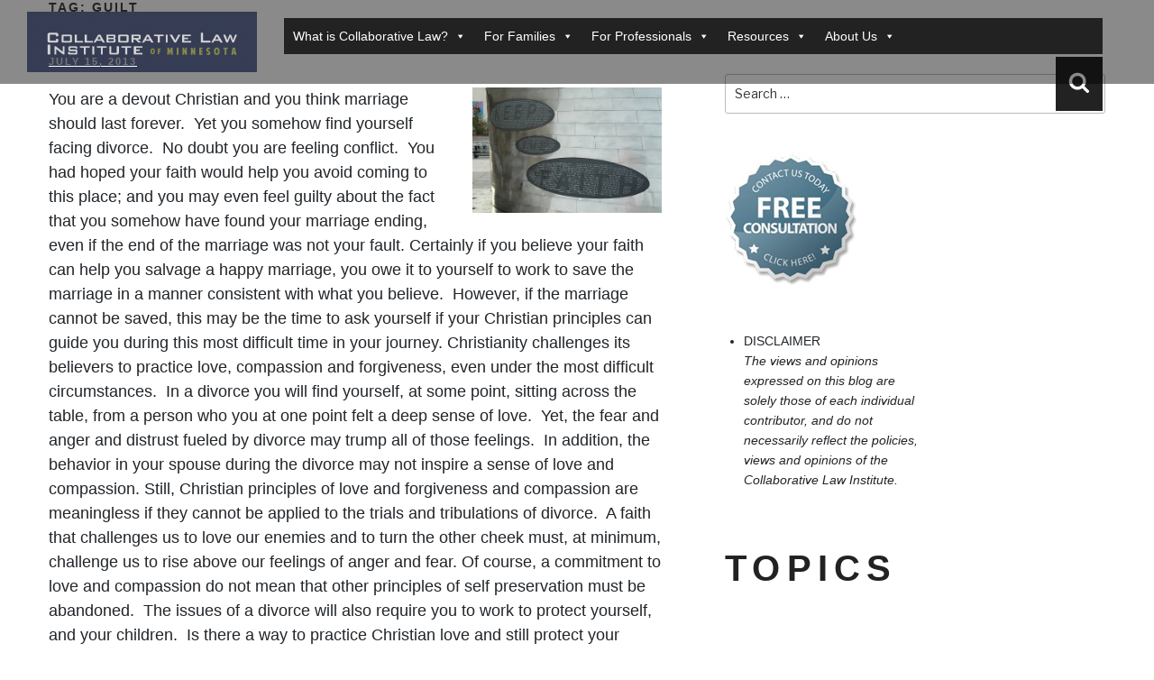

--- FILE ---
content_type: text/css
request_url: https://collaborativelaw.org/wp-content/plugins/Divi-Blog-Extras/styles/style-dbp.min.css?ver=2.7.0
body_size: 101926
content:
.et_divi_builder #et_builder_outer_content .et_pb_post_extra.et_pb_post .entry-featured-image-url,.et_divi_builder #et_builder_outer_content .et_pb_post_extra:last-child{margin-bottom:0}.et_divi_builder #et_builder_outer_content .et-animated--vb .et_pb_post_extra.et-waypoint,.et_divi_builder #et_builder_outer_content .et_fb_preview_container .et_pb_post_extra.et-waypoint,.et_divi_builder #et_builder_outer_content .et_pb_blog_extras .et_pb_animation_off.et-waypoint:not(.et_pb_counters){opacity:1!important}.et_divi_builder #et_builder_outer_content .el-dbe-blog-extra .et_pb_post_extra .et_pb_row,.et_divi_builder #et_builder_outer_content .et-db #et-boc .el-dbe-blog-extra .et_pb_post_extra .et_pb_row{width:100%}.et_divi_builder #et_builder_outer_content .et-db #et-boc .et-l .et_pb_post_extra a.more-link{display:inline-block}.et_divi_builder #et_builder_outer_content .et_pb_text_align_left{text-align:left}.et_divi_builder #et_builder_outer_content .et_pb_text_align_right{text-align:right}.et_divi_builder #et_builder_outer_content .et_pb_text_align_center{text-align:center}.et_divi_builder #et_builder_outer_content .et_pb_text_align_justified{text-align:justify}.et_divi_builder #et_builder_outer_content .el-dbe-filterable-categories{margin-bottom:50px}.et_divi_builder #et_builder_outer_content .el-dbe-filterable-categories .el-dbe-post-categories{list-style:none;padding:0;text-align:center}.et_divi_builder #et_builder_outer_content .el-dbe-filterable-mobile-categories{display:none}.et_divi_builder #et_builder_outer_content .el-dbe-post-categories li{display:inline-block;line-height:normal}.et_divi_builder #et_builder_outer_content .el-dbe-post-categories li a{display:block;background:#f4f4f4;background-size:cover;background-position:50%;background-repeat:no-repeat;-webkit-transition:all .3s ease;-o-transition:all .3s ease;transition:all .3s ease}.et_divi_builder #et_builder_outer_content .el-dbe-post-categories .el-dbe-active-category,.et_divi_builder #et_builder_outer_content .el-dbe-post-categories .el-dbe-disabled{cursor:default}.et_divi_builder #et_builder_outer_content .el-dbe-blog-extra{text-align:center}.et_divi_builder #et_builder_outer_content .et_pb_post_extra{display:-ms-flexbox;display:flex;-ms-flex-wrap:wrap;flex-wrap:wrap;width:100%}.et_divi_builder #et_builder_outer_content .et_pb_post_extra .post-content{-ms-flex-order:1;order:1;background:#fff}.et_divi_builder #et_builder_outer_content .et_pb_post_extra .post-media{-ms-flex-order:0;order:0;position:relative;background-size:cover;background-repeat:no-repeat;background-position:50%;line-height:0;overflow:hidden;-webkit-backface-visibility:hidden;backface-visibility:hidden;-webkit-transition:all .3s ease;-o-transition:all .3s ease;transition:all .3s ease}.et_divi_builder #et_builder_outer_content .et_pb_post_extra:not(.el_dbe_block_extended) .post-media:hover{opacity:.8}.et_divi_builder #et_builder_outer_content .et_pb_post_extra .post-media img{width:100%;max-width:100%;-webkit-backface-visibility:hidden;backface-visibility:hidden;-webkit-transition:all .3s ease;-o-transition:all .3s ease;transition:all .3s ease}.et_divi_builder #et_builder_outer_content .et_pb_post_extra .post-categories a,.et_divi_builder #et_builder_outer_content .et_pb_post_extra a.more-link{-webkit-transition:all .3s ease;-o-transition:all .3s ease;display:inline-block}.et_divi_builder #et_builder_outer_content .et_pb_post_extra .post-media img:hover{opacity:.9}.et_divi_builder #et_builder_outer_content .et_pb_post_extra .post-categories{width:100%}.et_divi_builder #et_builder_outer_content .et_pb_post_extra .post-categories a{display:inline-block;width:auto;margin-bottom:5px;margin-right:5px;font-size:14px;-webkit-transition:all .3s ease;-o-transition:all .3s ease;transition:all .3s ease}.et_divi_builder #et_builder_outer_content .et_pb_post_extra .post-categories a:last-child{margin-right:0}.et_divi_builder #et_builder_outer_content .et_pb_post_extra .entry-title{margin-top:10px;margin-bottom:10px}.et_divi_builder #et_builder_outer_content .et_pb_post_extra .post-content .post-meta{font-size:.875rem}.et_divi_builder #et_builder_outer_content .et_pb_post_extra .post-meta .et-pb-icon{font-family:ETmodules!important}.et_divi_builder #et_builder_outer_content .et_pb_post_extra a.more-link{display:inline-block;-webkit-backface-visibility:hidden;backface-visibility:hidden;-webkit-transition:all .3s ease;-o-transition:all .3s ease;transition:all .3s ease}.et_divi_builder #et_builder_outer_content .et_pb_post_extra a.more-link:hover{opacity:.8}.et_divi_builder #et_builder_outer_content .et_pb_post_extra .et_overlay{border:none}.et_divi_builder #et_builder_outer_content .et_pb_post_extra.et_pb_has_overlay:hover .et_overlay:before{top:50%}.et_divi_builder #et_builder_outer_content .et_pb_post_extra .author{font-weight:700}.et_divi_builder #et_builder_outer_content .ajax-pagination{position:relative;width:100%;margin-top:20px;clear:both;text-align:center}.et_divi_builder #et_builder_outer_content .el-button{display:inline-block;cursor:pointer}.et_divi_builder #et_builder_outer_content .el-load-more{-webkit-transition:all .3s ease;-o-transition:all .3s ease;transition:all .3s ease}.et_divi_builder #et_builder_outer_content .el-read-more-btn{margin-top:15px}.et_divi_builder #et_builder_outer_content .el-read-more-btn .et_pb_button{display:inline-block}.et_divi_builder #et_builder_outer_content .el-loader,.et_divi_builder #et_builder_outer_content .el-loader:after,.et_divi_builder #et_builder_outer_content .el-loader:before{border-radius:50%;width:18px;height:18px;-webkit-animation:el_loader 1.8s infinite ease-in-out;animation:el_loader 1.8s infinite ease-in-out}.et_divi_builder #et_builder_outer_content .el-loader{display:block;position:relative;top:-35px;margin:auto;text-indent:-9999em;text-align:center;-webkit-transform:translateZ(0);transform:translateZ(0);-webkit-animation-delay:-.16s;animation-delay:-.16s}.et_divi_builder #et_builder_outer_content .el-loader:after,.et_divi_builder #et_builder_outer_content .el-loader:before{content:"";position:absolute;top:0}.et_divi_builder #et_builder_outer_content .el-loader:before{left:-25px;-webkit-animation-delay:-.32s;animation-delay:-.32s}.et_divi_builder #et_builder_outer_content .el-loader:after{left:25px}@-webkit-keyframes el_loader{.et_divi_builder #et_builder_outer_content 0%,.et_divi_builder #et_builder_outer_content 80%,.et_divi_builder #et_builder_outer_content to{-webkit-box-shadow:0 2.5em 0 -1.3em;box-shadow:0 2.5em 0 -1.3em}.et_divi_builder #et_builder_outer_content 40%{-webkit-box-shadow:0 2.5em 0 0;box-shadow:0 2.5em 0 0}}@keyframes el_loader{0%,80%,to{-webkit-box-shadow:0 2.5em 0 -1.3em;box-shadow:0 2.5em 0 -1.3em}40%{-webkit-box-shadow:0 2.5em 0 0;box-shadow:0 2.5em 0 0}}.et_divi_builder #et_builder_outer_content .abs-url{position:absolute;top:0;left:0;width:100%;height:100%;opacity:0;text-indent:-9999px}.et_divi_builder #et_builder_outer_content .et_pb_with_border .et_pb_post_extra{border:0 solid #333}.et_divi_builder #et_builder_outer_content .et_pb_post_extra.el_dbe_grid_extended .post-content{width:100%;padding:30px 20px}.et_divi_builder #et_builder_outer_content .et_extra.et_pb_pagebuilder_layout .et_pb_post_extra.el_dbe_grid_extended .post-content{padding:30px 20px!important}.et_divi_builder #et_builder_outer_content .el-isotope-item .et_pb_post_extra.el_dbe_grid_extended .post-content{padding:20px}.et_divi_builder #et_builder_outer_content .et_extra.et_pb_pagebuilder_layout .el-isotope-item .et_pb_post_extra.el_dbe_grid_extended .post-content{padding:20px!important}.et_divi_builder #et_builder_outer_content .et_pb_post_extra.el_dbe_grid_extended .post-media{width:100%}.et_divi_builder #et_builder_outer_content .et_pb_post_extra.el_dbe_grid_extended .post-categories{margin-bottom:10px}.et_divi_builder #et_builder_outer_content .et_pb_post_extra.el_dbe_grid_extended .post-categories a{background:#000;padding:4px 8px;color:#fff}.et_divi_builder #et_builder_outer_content .et_pb_post_extra.el_dbe_grid_extended .entry-title{margin-top:20px}.et_divi_builder #et_builder_outer_content .et_pb_post_extra.el_dbe_grid_extended a.more-link{border-bottom:2px solid #000;margin-top:15px}.et_divi_builder #et_builder_outer_content .et_pb_post_extra.el_dbe_grid_extended .el-read-more-btn{margin-top:15px}.et_divi_builder #et_builder_outer_content .el_dbe_grid_extended.et_pb_no_thumb .post-content{width:100%}.et_divi_builder #et_builder_outer_content .et_pb_post_extra.el_dbe_box_extended .post-content{width:100%;padding:30px 20px}.et_divi_builder #et_builder_outer_content .et_extra.et_pb_pagebuilder_layout .et_pb_post_extra.el_dbe_box_extended .post-content{padding:30px 20px!important}.et_divi_builder #et_builder_outer_content .et_pb_post_extra.el_dbe_box_extended .post-media{width:100%}.et_divi_builder #et_builder_outer_content .et_pb_post_extra.el_dbe_box_extended .post-meta{margin-top:20px}.et_divi_builder #et_builder_outer_content .et_pb_post_extra.el_dbe_box_extended .author img{border-radius:50%;margin-right:2px;vertical-align:middle}.et_divi_builder #et_builder_outer_content .et_pb_post_extra.el_dbe_full_width{background:#fff;border-bottom:1px solid #eaeaea;padding:30px 20px;margin-bottom:0}.et_divi_builder #et_builder_outer_content .et_pb_post_extra.el_dbe_full_width:last-of-type{border-bottom:none}.et_divi_builder #et_builder_outer_content .et_pb_post_extra.el_dbe_full_width .post-date{width:80px;padding-right:20px}.et_divi_builder #et_builder_outer_content .et_pb_post_extra.el_dbe_full_width .post-content{width:calc(100% - 80px);margin-left:80px;padding:20px 0 0}.et_divi_builder #et_builder_outer_content .et_extra.et_pb_pagebuilder_layout .et_pb_post_extra.el_dbe_full_width .post-content{padding:20px 0 0!important}.et_divi_builder #et_builder_outer_content .et_pb_post_extra.el_dbe_full_width .post-media{width:calc((100% - 80px));margin-right:0}.et_divi_builder #et_builder_outer_content .et_pb_post_extra.el_dbe_full_width.no_date .post-content{width:100%;margin-left:0}.et_divi_builder #et_builder_outer_content .et_pb_post_extra.el_dbe_full_width.no_date .post-media{width:100%}.et_divi_builder #et_builder_outer_content .et_pb_post_extra.el_dbe_full_width .post-date em{font-style:normal}.et_divi_builder #et_builder_outer_content .et_pb_post_extra.el_dbe_full_width .month,.et_divi_builder #et_builder_outer_content .et_pb_post_extra.el_dbe_full_width .year{display:block;font-weight:500;font-size:1.25rem;text-transform:uppercase}.et_divi_builder #et_builder_outer_content .et_pb_post_extra.el_dbe_full_width .year{font-size:.875rem}.et_divi_builder #et_builder_outer_content .et_pb_post_extra.el_dbe_full_width .day{display:inline-block;border-top:4px solid #eaeaea;margin-top:5px;padding-top:10px;font-size:2rem;font-weight:600}.et_divi_builder #et_builder_outer_content .el_dbe_full_width.et_pb_no_thumb .post-content{width:calc(100% - 80px);padding:0;margin-left:0}.et_divi_builder #et_builder_outer_content .et_extra.et_pb_pagebuilder_layout .el_dbe_full_width.et_pb_no_thumb .post-content{padding:0!important}.et_divi_builder #et_builder_outer_content .el_dbe_full_width.et_pb_no_thumb .entry-title{margin-top:0}.et_divi_builder #et_builder_outer_content .et_pb_post_extra.el_dbe_full_width .post-content .post-meta{margin-bottom:20px;padding-bottom:0}.et_divi_builder #et_builder_outer_content .et_pb_post_extra.el_dbe_full_width .post-categories a{font-size:inherit}.et_divi_builder #et_builder_outer_content .et_pb_post_extra.el_dbe_full_width .post-content .post-data{border-bottom:1px solid #eaeaea;padding-bottom:20px}.et_divi_builder #et_builder_outer_content .et_pb_post_extra.el_dbe_full_width .post-content .post-data:last-child{border-bottom:none;padding-bottom:0}.et_divi_builder #et_builder_outer_content .et_pb_post_extra.el_dbe_full_width .el-read-more-btn,.et_divi_builder #et_builder_outer_content .et_pb_post_extra.el_dbe_full_width a.more-link{margin-top:20px}.et_divi_builder #et_builder_outer_content .et_pb_post_extra.el_dbe_full_width+.el-button,.et_divi_builder #et_builder_outer_content .et_pb_post_extra.el_dbe_full_width+.el-loading{margin-top:60px}.et_divi_builder #et_builder_outer_content .el-dbe-blog-extra.block_extended{display:-ms-flexbox;display:flex;-ms-flex-wrap:wrap;flex-wrap:wrap}.et_divi_builder #et_builder_outer_content .el-dbe-blog-extra.block_extended.el-masonry{display:block}.et_divi_builder #et_builder_outer_content .et_pb_post_extra.el_dbe_block_extended{display:block;position:relative;-webkit-box-shadow:0 1px 3px rgba(0,0,0,.08);-ms-box-shadow:0 1px 3px rgba(0,0,0,.08);box-shadow:0 1px 3px rgba(0,0,0,.08);background:#fff;border:1px solid #eaeaea;border-radius:8px;width:100%;float:left;margin-bottom:35px;padding-bottom:30px;overflow:hidden;-webkit-transform:translateY(0) translateZ(0) rotateX(0);transform:translateY(0) translateZ(0) rotateX(0)}.et_divi_builder #et_builder_outer_content .el-isotope-item .et_pb_post_extra.el_dbe_block_extended{margin-bottom:0;padding-bottom:0}.et_divi_builder #et_builder_outer_content .et_pb_post_extra.el_dbe_block_extended .post-media-container{width:100%;overflow:hidden}.et_divi_builder #et_builder_outer_content .et_pb_post_extra.el_dbe_block_extended .post-media{width:100%;-webkit-backface-visibility:hidden;backface-visibility:hidden;-webkit-transition:all .7s cubic-bezier(.2,1,.22,1);-o-transition:all .7s cubic-bezier(.2,1,.22,1);transition:all .7s cubic-bezier(.2,1,.22,1)}.et_divi_builder #et_builder_outer_content .et_pb_post_extra.el_dbe_block_extended:hover .post-media{-webkit-transform:scale(1.07);transform:scale(1.07)}.et_divi_builder #et_builder_outer_content .et_pb_post_extra.el_dbe_block_extended.image-background .post-media{position:absolute;left:0;top:0;width:100%;height:100%!important}.et_divi_builder #et_builder_outer_content .et_pb_post_extra.el_dbe_block_extended.image-background .post-media:before{content:"";position:absolute;left:0;top:0;width:100%;height:100%;background:rgba(0,0,0,.7)}.et_divi_builder #et_builder_outer_content .et_pb_post_extra.el_dbe_block_extended .post-media .entry-featured-image-url{position:relative;height:auto}.et_divi_builder #et_builder_outer_content .et_pb_post_extra.el_dbe_block_extended .post-media img{display:block;width:100%}.et_divi_builder #et_builder_outer_content .et_pb_post_extra.el_dbe_block_extended .post-categories{padding:20px 20px 0}.et_divi_builder #et_builder_outer_content .et_pb_post_extra.el_dbe_block_extended.image-top .post-categories{position:absolute;width:100%}.et_divi_builder #et_builder_outer_content .et_pb_post_extra.el_dbe_block_extended.image-top{display:-ms-flexbox;display:flex;-ms-flex-direction:column;flex-direction:column;float:none;padding-bottom:0}.et_divi_builder #et_builder_outer_content .et_pb_post_extra.el_dbe_block_extended.image-top .post-content{-ms-flex-positive:1;flex-grow:1}.et_divi_builder #et_builder_outer_content .el-isotope-item .et_pb_post_extra.el_dbe_block_extended .entry-title{margin-top:0}.et_divi_builder #et_builder_outer_content .et_pb_post_extra.el_dbe_block_extended.image-top .post-meta{position:relative;left:auto;bottom:auto;-ms-flex-order:2;order:2;-ms-flex-item-align:end;align-self:flex-end}.et_divi_builder #et_builder_outer_content .et_pb_post_extra.el_dbe_block_extended .post-categories a{display:inline-block;position:relative;z-index:9;border:2px solid hsla(0,0%,92%,.9);border-radius:4px;padding:2px 4px;margin-bottom:5px;margin-right:5px;font-size:12px;color:#fff}.et_divi_builder #et_builder_outer_content .et_pb_post_extra.el_dbe_block_extended .post-content{width:100%;padding:20px}.et_divi_builder #et_builder_outer_content .et_extra.et_pb_pagebuilder_layout .et_pb_post_extra.el_dbe_block_extended .post-content{padding:20px!important}.et_divi_builder #et_builder_outer_content .et_pb_post_extra.el_dbe_block_extended.image-background .post-content{position:relative;width:100%;padding:100px 20px}.et_divi_builder #et_builder_outer_content .et_extra.et_pb_pagebuilder_layout .et_pb_post_extra.el_dbe_block_extended.image-background .post-content{padding:100px 20px!important}.et_divi_builder #et_builder_outer_content .el-isotope-item .et_pb_post_extra.el_dbe_block_extended.image-background .post-content{padding:20px}.et_divi_builder #et_builder_outer_content .et_extra.et_pb_pagebuilder_layout .el-isotope-item .et_pb_post_extra.el_dbe_block_extended.image-background .post-content{padding:20px!important}.et_divi_builder #et_builder_outer_content .et_pb_post_extra.el_dbe_block_extended .post-content .post-data{margin-bottom:15px}.et_divi_builder #et_builder_outer_content .et_pb_post_extra.el_dbe_block_extended a.more-link{position:relative}.et_divi_builder #et_builder_outer_content .et_pb_post_extra.el_dbe_block_extended .el-read-more-btn,.et_divi_builder #et_builder_outer_content .et_pb_post_extra.el_dbe_block_extended a.more-link{margin-top:5px;margin-bottom:10px}.et_divi_builder #et_builder_outer_content .el-isotope-item .et_pb_post_extra.el_dbe_block_extended .el-read-more-btn,.et_divi_builder #et_builder_outer_content .el-isotope-item .et_pb_post_extra.el_dbe_block_extended a.more-link{margin-bottom:0}.et_divi_builder #et_builder_outer_content #left-area .block_extended .post-meta{padding-bottom:5px}.et_divi_builder #et_builder_outer_content .et_pb_post_extra.el_dbe_block_extended .post-meta{position:absolute;left:0;bottom:0;z-index:1;border-top:1px solid #eaeaea;background:#fff;width:100%;margin:0;padding:5px 20px;font-size:.75rem}.et_divi_builder #et_builder_outer_content .el-isotope-item .et_pb_post_extra.el_dbe_block_extended .post-meta{position:relative}.et_divi_builder #et_builder_outer_content .et_pb_post_extra.el_dbe_block_extended .post-meta .et-pb-icon{padding-right:5px;vertical-align:baseline;font-size:12px}.et_divi_builder #et_builder_outer_content .et-db #et-boc .et-l .et_pb_post_extra.el_dbe_block_extended .post-meta .et-pb-icon{font-size:12px}.et_divi_builder #et_builder_outer_content .et_pb_post_extra.el_dbe_block_extended .post-meta .divider{padding:0 4px;text-align:center}.et_divi_builder #et_builder_outer_content .et_pb_post_extra.el_dbe_block_extended.et_pb_no_thumb .post-content{padding:100px 20px}.et_divi_builder #et_builder_outer_content .et_extra.et_pb_pagebuilder_layout .et_pb_post_extra.el_dbe_block_extended.et_pb_no_thumb .post-content{padding:100px 20px!important}.et_divi_builder #et_builder_outer_content .el-isotope-item .et_pb_post_extra.el_dbe_block_extended.et_pb_no_thumb .post-content{padding:20px}.et_divi_builder #et_builder_outer_content .et_extra.et_pb_pagebuilder_layout .el-isotope-item .et_pb_post_extra.el_dbe_block_extended.et_pb_no_thumb .post-content{padding:20px!important}.et_divi_builder #et_builder_outer_content .et_pb_post_extra.el_dbe_block_extended.et_pb_no_thumb .post-categories a{color:#c2c2c2}.et_divi_builder #et_builder_outer_content .et_pb_post_extra.el_dbe_full_width_background .post-media{width:100%;padding:20px;line-height:normal}.et_divi_builder #et_builder_outer_content .et_pb_post_extra.el_dbe_full_width_background .post-content{position:relative;z-index:5;background:hsla(0,0%,100%,.8);width:100%;float:right;padding:0 20px 40px}.et_divi_builder #et_builder_outer_content .et_pb_post_extra.el_dbe_full_width_background:nth-child(2n) .post-content{float:left}.et_divi_builder #et_builder_outer_content .et_pb_post_extra.el_dbe_full_width_background.et_pb_no_thumb .post-content{background:0 0;width:100%!important;padding:0!important}.et_divi_builder #et_builder_outer_content .et_pb_post_extra.el_dbe_full_width_background .abs-url{z-index:4}.et_divi_builder #et_builder_outer_content .et_pb_post_extra.el_dbe_full_width_background.et_pb_has_overlay:hover .et_overlay{z-index:0}.et_divi_builder #et_builder_outer_content .et_pb_post_extra.el_dbe_full_width_background .post-meta{position:relative;margin-bottom:0;padding:10px 0 0;font-size:.8rem}.et_divi_builder #et_builder_outer_content .et_pb_post_extra.el_dbe_full_width_background .post-meta:after{content:"";position:absolute;left:-20px;bottom:0;width:calc(100% + 20px);height:1px;background:#666}.et_divi_builder #et_builder_outer_content .et_pb_post_extra.el_dbe_full_width_background .post-categories a{margin-bottom:0;font-size:inherit}.et_divi_builder #et_builder_outer_content .et_pb_post_extra.el_dbe_full_width_background.et_pb_no_thumb .post-meta{display:inline-block}.et_divi_builder #et_builder_outer_content .et_pb_post_extra.el_dbe_full_width_background.et_pb_no_thumb .post-meta:after{left:0;width:100%}.et_divi_builder #et_builder_outer_content .et_pb_post_extra.el_dbe_full_width_background .post-meta .divider{font-size:20px}.et_divi_builder #et_builder_outer_content .et_pb_post_extra.el_dbe_full_width_background .entry-title{padding:30px 0 20px}.et_divi_builder #et_builder_outer_content .et_pb_post_extra.el_dbe_full_width_background .el-read-more-btn,.et_divi_builder #et_builder_outer_content .et_pb_post_extra.el_dbe_full_width_background .el-read-more-link{margin-top:40px;text-align:right}.et_divi_builder #et_builder_outer_content .et_pb_post_extra.el_dbe_full_width_background a.more-link:before{content:"5";font-family:ETmodules;font-size:inherit;vertical-align:middle;line-height:1.2}.et_divi_builder #et_builder_outer_content .et-db #et-boc .et-l .et_pb_text_align_left.el_dbe_classic{text-align:center}.et_divi_builder #et_builder_outer_content .et_pb_post_extra.el_dbe_classic{display:block;position:relative;padding-bottom:30px;padding-top:30px;margin-bottom:0;text-align:center}.et_divi_builder #et_builder_outer_content .et_pb_post_extra.el_dbe_classic:after{position:absolute;left:-9999px;right:-9999px;bottom:0;background:#eee;width:70%;height:2px;margin:auto;content:""}.et_divi_builder #et_builder_outer_content .et_pb_post_extra.el_dbe_classic:first-child{padding-top:0}.et_divi_builder #et_builder_outer_content .et_pb_post_extra.el_dbe_classic:last-child{padding-bottom:0}.et_divi_builder #et_builder_outer_content .et_pb_post_extra.el_dbe_classic:last-child:after,.et_divi_builder #et_builder_outer_content .et_pb_post_extra.el_dbe_classic:last-of-type:after{background:0 0;width:0;height:0;content:normal}.et_divi_builder #et_builder_outer_content .et_pb_post_extra.el_dbe_classic .post-meta{padding:10px 20px;margin-bottom:0;font-size:14px}.et_divi_builder #et_builder_outer_content .et_pb_post_extra.el_dbe_classic .post-meta:last-child{margin-top:35px}.et_divi_builder #et_builder_outer_content .et_pb_post_extra.el_dbe_classic .entry-title{position:relative;padding-bottom:20px}.et_divi_builder #et_builder_outer_content .et_pb_post_extra.el_dbe_classic .entry-title:after{content:"";position:absolute;left:calc(50% - 30px);bottom:-2px;width:60px;height:3px;margin:auto;background:#666}.et_divi_builder #et_builder_outer_content .et_pb_post_extra.el_dbe_classic .post-media{margin-top:35px;text-align:center}.et_divi_builder #et_builder_outer_content .et_pb_post_extra.el_dbe_classic .post-content{background:0 0;margin-top:0;padding:25px 20px}.et_divi_builder #et_builder_outer_content .et_extra.et_pb_pagebuilder_layout .et_pb_post_extra.el_dbe_classic .post-content{padding:25px 20px!important}.et_divi_builder #et_builder_outer_content .et_pb_post_extra.el_dbe_classic .post-content .post-data{text-align:left}.et_divi_builder #et_builder_outer_content .et_pb_post_extra.el_dbe_classic a.more-link{border:1px solid;margin-top:35px;padding:10px 20px}.et_divi_builder #et_builder_outer_content .et_pb_post_extra.el_dbe_classic .el-read-more-btn{margin-top:35px}.et_divi_builder #et_builder_outer_content .et_pb_post_extra.el_dbe_classic a.more-link:hover{-webkit-box-shadow:0 0 2px #d3d3d3;box-shadow:0 0 2px #d3d3d3}.et_divi_builder #et_builder_outer_content .et_pb_post_extra.el_dbe_classic .et-social-icons{float:none}.et_divi_builder #et_builder_outer_content .et_pb_post_extra.el_dbe_classic .et-social-icon{padding-right:20px}.et_divi_builder #et_builder_outer_content .et_pb_post_extra.el_dbe_classic .et-social-icon:last-child{padding-right:0}.et_divi_builder #et_builder_outer_content .et_pb_post_extra.el_dbe_classic .et-social-icon a{font-size:16px}.et_divi_builder #et_builder_outer_content .et_pb_post_extra.el_dbe_classic .divider{display:inline-block;padding:0 10px;font-size:24px;text-align:center}.et_divi_builder #et_builder_outer_content .et_pb_post_extra.el_dbe_list .post-media{width:25%;float:left;margin-right:20px}.et_divi_builder #et_builder_outer_content .et_pb_post_extra.el_dbe_list .post-content{width:100%;float:left}.et_divi_builder #et_builder_outer_content .et_pb_post_extra.el_dbe_list .post-media+.post-content{width:calc(75% - 20px)}.et_divi_builder #et_builder_outer_content .et_pb_post_extra.el_dbe_list .post-content .entry-title{margin-top:0;padding-bottom:0}.et_divi_builder #et_builder_outer_content .et_pb_post_extra.el_dbe_list .post-content .post-meta{padding-bottom:0}.et_divi_builder #et_builder_outer_content .el-dbe-blog-extra .el-isotope-item{width:99.9899%}.et_divi_builder #et_builder_outer_content .et-db #et-boc .et-l .el-isotope-item .et_pb_post_extra{margin-bottom:0}.et_divi_builder #et_builder_outer_content .el-isotope-item .el_dbe_grid_extended,.et_divi_builder #et_builder_outer_content .et_extra.et_pb_pagebuilder_layout .el-isotope-item .el_dbe_grid_extended,.et_divi_builder #et_builder_outer_content .et_extra.et_pb_pagebuilder_layout .et_pb_post_extra.el_dbe_vertical_grid,.et_divi_builder #et_builder_outer_content .et_pb_post_extra.el_dbe_vertical_grid{-webkit-box-shadow:0 0 2px rgba(0,0,0,.2);box-shadow:0 0 2px rgba(0,0,0,.2)}.et_divi_builder #et_builder_outer_content .et_pb_post_extra.el_dbe_vertical_grid .post-content{-ms-flex-order:0;order:0;width:100%;padding:20px}.et_divi_builder #et_builder_outer_content .et_extra.et_pb_pagebuilder_layout .et_pb_post_extra.el_dbe_vertical_grid .post-content{padding:20px!important}.et_divi_builder #et_builder_outer_content .et_pb_post_extra.el_dbe_vertical_grid .post-media{width:100%}.et_divi_builder #et_builder_outer_content .et_pb_post_extra.el_dbe_vertical_grid .post-meta{width:100%;margin-bottom:0;padding:0 20px 20px}.et_divi_builder #et_builder_outer_content .et_pb_post_extra.el_dbe_vertical_grid .entry-title{border-bottom:1px solid #ededed;margin-top:0}.et_divi_builder #et_builder_outer_content .et_pb_post_extra.el_dbe_vertical_grid .el-read-more-link{margin-top:5px}.et_divi_builder #et_builder_outer_content .et-db #et-boc .et-l .et_pb_post_extra.el_dbe_vertical_grid .post-meta .et-pb-icon,.et_divi_builder #et_builder_outer_content .et_pb_post_extra.el_dbe_vertical_grid .post-meta .et-pb-icon{margin-right:4px;font-size:14px}.et_divi_builder #et_builder_outer_content .et_pb_post_extra.el_dbe_vertical_grid .post-meta span{margin-right:10px}.et_divi_builder #et_builder_outer_content .el-dbe-blog-extra .el_dbe_background_cover .post-media{position:absolute;top:0;left:0;width:100%;height:100%}.et_divi_builder #et_builder_outer_content .el-dbe-blog-extra .el_dbe_background_cover .post-content{display:-ms-flexbox;display:flex;-ms-flex-direction:column;flex-direction:column;-ms-flex-pack:end;justify-content:flex-end;position:relative;background:hsla(0,0%,100%,.7);width:100%;height:100%;padding:30px}.et_divi_builder #et_builder_outer_content .el-dbe-blog-extra .el_dbe_background_cover .post-meta{padding-bottom:0}.et_divi_builder #et_builder_outer_content .el_dbe_background_cover .post-categories a{padding:2px 4px}.et_divi_builder #et_builder_outer_content .el-dbe-blog-extra .el_dbe_background_cover .post-meta span:not(:last-child){margin-right:5px}.et_divi_builder #et_builder_outer_content .el_dbe_background_cover .post-meta .et-pb-icon,.et_divi_builder #et_builder_outer_content .et-db #et-boc .et-l .el_dbe_background_cover .post-meta .et-pb-icon{margin-right:4px;font-size:inherit}.et_divi_builder #et_builder_outer_content .el_dbe_background_cover .author a,.et_divi_builder #et_builder_outer_content .el_dbe_background_cover .post-categories a{position:relative;z-index:5}.et_divi_builder #et_builder_outer_content .el-dbe-blog-extra-slider.vertical_grid .swiper-container{padding:2px}.et_divi_builder #et_builder_outer_content .el-dbe-blog-extra-slider.vertical_grid .et_pb_post_extra{-ms-flex-direction:column;flex-direction:column}.et_divi_builder #et_builder_outer_content .el-dbe-blog-extra-slider.vertical_grid .post-content{-ms-flex-positive:1;flex-grow:1}.et_divi_builder #et_builder_outer_content .el-dbe-blog-extra-slider .et_pb_post_extra.el_dbe_grid_extended .post-content{width:50%;padding:30px}.et_divi_builder #et_builder_outer_content .el-dbe-blog-extra-slider .et_pb_post_extra.el_dbe_grid_extended.et_pb_no_thumb .post-content{width:100%}.et_divi_builder #et_builder_outer_content .el-dbe-blog-extra-slider .et_pb_post_extra.el_dbe_grid_extended .post-media{width:50%;-ms-flex-order:0;order:0}.et_divi_builder #et_builder_outer_content .el-dbe-blog-extra-slider .et_pb_post_extra{margin-bottom:0}.et_divi_builder #et_builder_outer_content .el-dbe-blog-extra-slider .swiper-pagination{position:relative;top:auto;left:auto;bottom:auto;right:auto;width:100%;margin-top:20px}.et_divi_builder #et_builder_outer_content .et_pb_blog_extras .swiper-pagination-bullet,.et_divi_builder #et_builder_outer_content .et_pb_blog_extras .swiper-pagination-bullet-active{width:10px;height:10px;margin:0 4px;opacity:1;-webkit-transition:all .3s ease;-o-transition:all .3s ease;transition:all .3s ease}.et_divi_builder #et_builder_outer_content .et_pb_blog_extras .transparent_dot .swiper-pagination-bullet:not(.swiper-pagination-bullet-active){border-width:1px;border-style:solid;background:transparent}.et_divi_builder #et_builder_outer_content .et_pb_blog_extras .transparent_dot .swiper-pagination-bullet-active{border:none}.et_divi_builder #et_builder_outer_content .et_pb_blog_extras .stretched_dot .swiper-pagination-bullet{border-radius:6px}.et_divi_builder #et_builder_outer_content .et_pb_blog_extras .stretched_dot .swiper-pagination-bullet-active{width:30px}.et_divi_builder #et_builder_outer_content .et_pb_blog_extras .line .swiper-pagination-bullet,.et_divi_builder #et_builder_outer_content .et_pb_blog_extras .line .swiper-pagination-bullet-active{border-radius:0;width:30px;height:3px;vertical-align:middle}.et_divi_builder #et_builder_outer_content .et_pb_blog_extras .rounded_line .swiper-pagination-bullet,.et_divi_builder #et_builder_outer_content .et_pb_blog_extras .rounded_line .swiper-pagination-bullet-active{border-radius:30px;width:30px;height:6px;vertical-align:middle}.et_divi_builder #et_builder_outer_content .et_pb_blog_extras .square_dot .swiper-pagination-bullet,.et_divi_builder #et_builder_outer_content .et_pb_blog_extras .square_dot .swiper-pagination-bullet-active{border-radius:0;vertical-align:middle}.et_divi_builder #et_builder_outer_content .el-dbe-blog-extra-slider .post-media .entry-featured-image-url,.et_divi_builder #et_builder_outer_content .el-dbe-blog-extra-slider .post-media .entry-featured-image-url img{width:100%;height:100%}.et_divi_builder #et_builder_outer_content .el-dbe-blog-extra-slider .post-media .entry-featured-image-url img{-o-object-fit:cover;object-fit:cover;-o-object-position:center;object-position:center}.et_divi_builder #et_builder_outer_content .el-blog-pagination{display:block;width:100%;margin-top:20px;clear:both;text-align:center}.et_divi_builder #et_builder_outer_content .el-blog-pagination ul.page-numbers{list-style-type:none;padding:0}.et_divi_builder #et_builder_outer_content .el-blog-pagination ul.page-numbers li{display:inline-block;margin-right:5px;overflow:hidden}.et_divi_builder #et_builder_outer_content .el-blog-pagination ul.page-numbers li:last-child{margin-right:0}.et_divi_builder #et_builder_outer_content .el-blog-pagination ul .page-numbers{display:block;border:1px solid #ddd;padding:2px 10px;font-size:14px}.et_divi_builder #et_builder_outer_content .et_pb_blog_extras .el-blog-pagination ul .page-numbers.dots{border:none!important;border-radius:0!important}.et_divi_builder #et_builder_outer_content .el-blog-pagination .page-numbers.current{color:#fff}@media screen and (min-width:981px){.et_divi_builder #et_builder_outer_content .et_pb_section:not(.et_section_specialty) .et_pb_column_2_3 .et_pb_post_extra .post-media .entry-featured-image-url,.et_divi_builder #et_builder_outer_content .et_pb_section:not(.et_section_specialty) .et_pb_column_3_4 .et_pb_post_extra .post-media .entry-featured-image-url,.et_divi_builder #et_builder_outer_content .et_pb_section:not(.et_section_specialty) .et_pb_column_4_4 .et_pb_post_extra .post-media .entry-featured-image-url{position:relative;width:100%;height:100%;top:0;left:0}.et_divi_builder #et_builder_outer_content .et_pb_section:not(.et_section_specialty) .et_pb_column_2_3 .et_pb_post_extra .post-media img,.et_divi_builder #et_builder_outer_content .et_pb_section:not(.et_section_specialty) .et_pb_column_3_4 .et_pb_post_extra .post-media img,.et_divi_builder #et_builder_outer_content .et_pb_section:not(.et_section_specialty) .et_pb_column_4_4 .et_pb_post_extra .post-media img{width:100%;height:100%;-o-object-fit:cover;object-fit:cover;-o-object-position:center;object-position:center}.et_divi_builder #et_builder_outer_content .et_pb_column_2_3 .et_pb_post_extra.el_dbe_grid_extended:not(.swiper-slide) .post-content,.et_divi_builder #et_builder_outer_content .et_pb_column_3_4 .et_pb_post_extra.el_dbe_grid_extended:not(.swiper-slide) .post-content,.et_divi_builder #et_builder_outer_content .et_pb_column_4_4 .et_pb_post_extra.el_dbe_grid_extended:not(.swiper-slide) .post-content{width:50%;padding:50px}.et_divi_builder #et_builder_outer_content .et_extra.et_pb_pagebuilder_layout .et_pb_column_2_3 .et_pb_post_extra.el_dbe_grid_extended:not(.swiper-slide) .post-content,.et_divi_builder #et_builder_outer_content .et_extra.et_pb_pagebuilder_layout .et_pb_column_3_4 .et_pb_post_extra.el_dbe_grid_extended:not(.swiper-slide) .post-content,.et_divi_builder #et_builder_outer_content .et_extra.et_pb_pagebuilder_layout .et_pb_column_4_4 .et_pb_post_extra.el_dbe_grid_extended:not(.swiper-slide) .post-content{padding:50px!important}.et_divi_builder #et_builder_outer_content .et_pb_column_2_3 .el-isotope-item .et_pb_post_extra.el_dbe_grid_extended .post-content,.et_divi_builder #et_builder_outer_content .et_pb_column_3_4 .el-isotope-item .et_pb_post_extra.el_dbe_grid_extended .post-content,.et_divi_builder #et_builder_outer_content .et_pb_column_4_4 .el-isotope-item .et_pb_post_extra.el_dbe_grid_extended .post-content{padding:30px}.et_divi_builder #et_builder_outer_content .et_extra.et_pb_pagebuilder_layout .et_pb_column_2_3 .el-isotope-item .et_pb_post_extra.el_dbe_grid_extended:not(.swiper-slide) .post-content,.et_divi_builder #et_builder_outer_content .et_extra.et_pb_pagebuilder_layout .et_pb_column_3_4 .el-isotope-item .et_pb_post_extra.el_dbe_grid_extended:not(.swiper-slide) .post-content,.et_divi_builder #et_builder_outer_content .et_extra.et_pb_pagebuilder_layout .et_pb_column_4_4 .el-isotope-item .et_pb_post_extra.el_dbe_grid_extended:not(.swiper-slide) .post-content{padding:30px!important}.et_divi_builder #et_builder_outer_content .et_pb_column_2_3 .et_pb_post_extra.el_dbe_grid_extended:not(.swiper-slide) .post-media,.et_divi_builder #et_builder_outer_content .et_pb_column_3_4 .et_pb_post_extra.el_dbe_grid_extended:not(.swiper-slide) .post-media,.et_divi_builder #et_builder_outer_content .et_pb_column_4_4 .et_pb_post_extra.el_dbe_grid_extended:not(.swiper-slide) .post-media{width:50%}.et_divi_builder #et_builder_outer_content .et_pb_column_2_3 .swiper-slide .et_pb_post_extra.el_dbe_grid_extended:nth-child(odd) .post-media,.et_divi_builder #et_builder_outer_content .et_pb_column_3_4 .swiper-slide .et_pb_post_extra.el_dbe_grid_extended:nth-child(odd) .post-media,.et_divi_builder #et_builder_outer_content .et_pb_column_4_4 .swiper-slide .et_pb_post_extra.el_dbe_grid_extended:nth-child(odd) .post-media{-ms-flex-order:0;order:0}.et_divi_builder #et_builder_outer_content .et_pb_column_2_3 .et_pb_post_extra.el_dbe_grid_extended:not(.swiper-slide):nth-child(odd) .post-media,.et_divi_builder #et_builder_outer_content .et_pb_column_3_4 .et_pb_post_extra.el_dbe_grid_extended:not(.swiper-slide):nth-child(odd) .post-media,.et_divi_builder #et_builder_outer_content .et_pb_column_4_4 .et_pb_post_extra.el_dbe_grid_extended:not(.swiper-slide):nth-child(odd) .post-media{-ms-flex-order:2;order:2}.et_divi_builder #et_builder_outer_content .et_pb_column_2_3 .et_pb_post_extra.el_dbe_grid_extended.et_pb_no_thumb .post-content,.et_divi_builder #et_builder_outer_content .et_pb_column_3_4 .et_pb_post_extra.el_dbe_grid_extended.et_pb_no_thumb .post-content,.et_divi_builder #et_builder_outer_content .et_pb_column_4_4 .et_pb_post_extra.el_dbe_grid_extended.et_pb_no_thumb .post-content{width:100%}.et_divi_builder #et_builder_outer_content .et_section_specialty .et_pb_column_2_3 .et_pb_column_4_4 .et_pb_post_extra.el_dbe_grid_extended .post-media .entry-featured-image-url,.et_divi_builder #et_builder_outer_content .et_section_specialty .et_pb_column_3_4 .et_pb_column_4_4 .et_pb_post_extra.el_dbe_grid_extended .post-media .entry-featured-image-url{position:relative;width:100%;height:100%;top:0;left:0}.et_divi_builder #et_builder_outer_content .et_section_specialty .et_pb_column_2_3 .et_pb_column_4_4 .et_pb_post_extra.el_dbe_grid_extended .post-media img,.et_divi_builder #et_builder_outer_content .et_section_specialty .et_pb_column_3_4 .et_pb_column_4_4 .et_pb_post_extra.el_dbe_grid_extended .post-media img{width:100%;height:100%;-o-object-fit:cover;object-fit:cover;-o-object-position:center;object-position:center}.et_divi_builder #et_builder_outer_content .et_section_specialty .et_pb_column:not(.et_pb_column_2_3) .et_pb_column:not(.et_pb_column_4_4) .et_pb_post_extra.el_dbe_grid_extended:not(.swiper-slide) .post-content,.et_divi_builder #et_builder_outer_content .et_section_specialty .et_pb_column:not(.et_pb_column_3_4) .et_pb_column:not(.et_pb_column_4_4) .et_pb_post_extra.el_dbe_grid_extended:not(.swiper-slide) .post-content{width:100%;padding:30px}.et_divi_builder #et_builder_outer_content .et_extra.et_pb_pagebuilder_layout .et_section_specialty .et_pb_column:not(.et_pb_column_2_3) .et_pb_column:not(.et_pb_column_4_4) .et_pb_post_extra.el_dbe_grid_extended:not(.swiper-slide) .post-content,.et_divi_builder #et_builder_outer_content .et_extra.et_pb_pagebuilder_layout .et_section_specialty .et_pb_column:not(.et_pb_column_3_4) .et_pb_column:not(.et_pb_column_4_4) .et_pb_post_extra.el_dbe_grid_extended:not(.swiper-slide) .post-content{padding:30px!important}.et_divi_builder #et_builder_outer_content .et_section_specialty .et_pb_column:not(.et_pb_column_2_3) .et_pb_column:not(.et_pb_column_4_4) .et_pb_post_extra.el_dbe_grid_extended:not(.swiper-slide) .post-media,.et_divi_builder #et_builder_outer_content .et_section_specialty .et_pb_column:not(.et_pb_column_3_4) .et_pb_column:not(.et_pb_column_4_4) .et_pb_post_extra.el_dbe_grid_extended:not(.swiper-slide) .post-media{width:100%}.et_divi_builder #et_builder_outer_content .et_section_specialty .et_pb_column_1_2 .et_pb_column_4_4 .et_pb_post_extra.el_dbe_grid_extended:not(.swiper-slide) .post-content{width:100%;padding:30px;-ms-flex-order:1;order:1}.et_divi_builder #et_builder_outer_content .et_extra.et_pb_pagebuilder_layout .et_section_specialty .et_pb_column_1_2 .et_pb_column_4_4 .et_pb_post_extra.el_dbe_grid_extended:not(.swiper-slide) .post-content{padding:30px!important}.et_divi_builder #et_builder_outer_content .et_section_specialty .et_pb_column_1_2 .et_pb_column_4_4 .et_pb_post_extra.el_dbe_grid_extended:not(.swiper-slide) .post-media{width:100%;-ms-flex-order:0;order:0}.et_divi_builder #et_builder_outer_content .et_pb_column_4_4 .et_pb_post_extra.el_dbe_box_extended{-webkit-box-shadow:none;box-shadow:none}.et_divi_builder #et_builder_outer_content .et_pb_column_2_3 .et_pb_post_extra.el_dbe_box_extended .post-content,.et_divi_builder #et_builder_outer_content .et_pb_column_3_4 .et_pb_post_extra.el_dbe_box_extended .post-content,.et_divi_builder #et_builder_outer_content .et_pb_column_4_4 .et_pb_post_extra.el_dbe_box_extended .post-content{-webkit-box-shadow:0 0 5px 1px rgba(0,0,0,.4);box-shadow:0 0 5px 1px rgba(0,0,0,.4);width:50%;padding:50px;margin:50px -100px 50px 0;z-index:5;-ms-flex-order:0;order:0}.et_divi_builder #et_builder_outer_content .et_extra.et_pb_pagebuilder_layout .et_pb_column_2_3 .et_pb_post_extra.el_dbe_box_extended .post-content,.et_divi_builder #et_builder_outer_content .et_extra.et_pb_pagebuilder_layout .et_pb_column_3_4 .et_pb_post_extra.el_dbe_box_extended .post-content,.et_divi_builder #et_builder_outer_content .et_extra.et_pb_pagebuilder_layout .et_pb_column_4_4 .et_pb_post_extra.el_dbe_box_extended .post-content{padding:50px!important}.et_divi_builder #et_builder_outer_content .et_pb_column_2_3 .et_pb_post_extra.el_dbe_box_extended .post-media,.et_divi_builder #et_builder_outer_content .et_pb_column_3_4 .et_pb_post_extra.el_dbe_box_extended .post-media,.et_divi_builder #et_builder_outer_content .et_pb_column_4_4 .et_pb_post_extra.el_dbe_box_extended .post-media{width:calc(50% + 100px)}.et_divi_builder #et_builder_outer_content .et_pb_column_2_3 .et_pb_post_extra.el_dbe_box_extended:nth-child(odd) .post-content,.et_divi_builder #et_builder_outer_content .et_pb_column_3_4 .et_pb_post_extra.el_dbe_box_extended:nth-child(odd) .post-content,.et_divi_builder #et_builder_outer_content .et_pb_column_4_4 .et_pb_post_extra.el_dbe_box_extended:nth-child(odd) .post-content{margin:50px 0 50px -100px;-ms-flex-order:1;order:1}.et_divi_builder #et_builder_outer_content .et_pb_column_2_3 .el_dbe_box_extended.et_pb_no_thumb .post-content,.et_divi_builder #et_builder_outer_content .et_pb_column_3_4 .el_dbe_box_extended.et_pb_no_thumb .post-content,.et_divi_builder #et_builder_outer_content .et_pb_column_4_4 .el_dbe_box_extended.et_pb_no_thumb .post-content{width:100%!important;margin:0!important}.et_divi_builder #et_builder_outer_content .et_section_specialty .et_pb_column_2_3 .et_pb_column_4_4 .et_pb_post_extra.el_dbe_box_extended .post-media .entry-featured-image-url,.et_divi_builder #et_builder_outer_content .et_section_specialty .et_pb_column_3_4 .et_pb_column_4_4 .et_pb_post_extra.el_dbe_box_extended .post-media .entry-featured-image-url{position:relative;width:100%;height:100%;top:0;left:0}.et_divi_builder #et_builder_outer_content .et_section_specialty .et_pb_column_2_3 .et_pb_column_4_4 .et_pb_post_extra.el_dbe_box_extended .post-media img,.et_divi_builder #et_builder_outer_content .et_section_specialty .et_pb_column_3_4 .et_pb_column_4_4 .et_pb_post_extra.el_dbe_box_extended .post-media img{width:100%;height:100%;-o-object-fit:cover;object-fit:cover;-o-object-position:center;object-position:center}.et_divi_builder #et_builder_outer_content .et_section_specialty .et_pb_column:not(.et_pb_column_2_3) .et_pb_column:not(.et_pb_column_4_4) .et_pb_post_extra.el_dbe_box_extended .post-media,.et_divi_builder #et_builder_outer_content .et_section_specialty .et_pb_column:not(.et_pb_column_3_4) .et_pb_column:not(.et_pb_column_4_4) .et_pb_post_extra.el_dbe_box_extended .post-media{width:100%}.et_divi_builder #et_builder_outer_content .et_section_specialty .et_pb_column:not(.et_pb_column_2_3) .et_pb_column:not(.et_pb_column_4_4) .et_pb_post_extra.el_dbe_box_extended .post-content,.et_divi_builder #et_builder_outer_content .et_section_specialty .et_pb_column:not(.et_pb_column_3_4) .et_pb_column:not(.et_pb_column_4_4) .et_pb_post_extra.el_dbe_box_extended .post-content,.et_divi_builder #et_builder_outer_content .et_section_specialty .et_pb_column_1_2 .et_pb_column_4_4 .et_pb_post_extra.el_dbe_box_extended .post-content{-ms-flex-order:1;order:1;-webkit-box-shadow:none;box-shadow:none;margin:0;width:100%;padding:30px}.et_divi_builder #et_builder_outer_content .et_extra.et_pb_pagebuilder_layout .et_section_specialty .et_pb_column:not(.et_pb_column_2_3) .et_pb_column:not(.et_pb_column_4_4) .et_pb_post_extra.el_dbe_box_extended .post-content,.et_divi_builder #et_builder_outer_content .et_extra.et_pb_pagebuilder_layout .et_section_specialty .et_pb_column:not(.et_pb_column_3_4) .et_pb_column:not(.et_pb_column_4_4) .et_pb_post_extra.el_dbe_box_extended .post-content,.et_divi_builder #et_builder_outer_content .et_extra.et_pb_pagebuilder_layout .et_section_specialty .et_pb_column_1_2 .et_pb_column_4_4 .et_pb_post_extra.el_dbe_box_extended .post-content{padding:30px!important}.et_divi_builder #et_builder_outer_content .et_section_specialty .et_pb_column_1_2 .et_pb_column_4_4 .et_pb_post_extra.el_dbe_box_extended .post-media{width:100%;-ms-flex-order:0;order:0}.et_divi_builder #et_builder_outer_content .et_section_specialty .et_pb_column_1_2 .et_pb_column_4_4 .et_pb_post_extra.el_dbe_box_extended .post-meta{margin-top:20px}.et_divi_builder #et_builder_outer_content .et_section_specialty .et_pb_column_1_2 .et_pb_column_4_4 .et_pb_post_extra.el_dbe_box_extended .author img{border-radius:50%;margin-right:2px;vertical-align:middle}.et_divi_builder #et_builder_outer_content .et_pb_column_2_3 .et_pb_post_extra.el_dbe_full_width,.et_divi_builder #et_builder_outer_content .et_pb_column_3_4 .et_pb_post_extra.el_dbe_full_width,.et_divi_builder #et_builder_outer_content .et_pb_column_4_4 .et_pb_post_extra.el_dbe_full_width{padding:50px 30px}.et_divi_builder #et_builder_outer_content .et_pb_column_2_3 .et_pb_post_extra.el_dbe_full_width .post-date,.et_divi_builder #et_builder_outer_content .et_pb_column_3_4 .et_pb_post_extra.el_dbe_full_width .post-date,.et_divi_builder #et_builder_outer_content .et_pb_column_4_4 .et_pb_post_extra.el_dbe_full_width .post-date{width:100px}.et_divi_builder #et_builder_outer_content .et_pb_column_2_3 .et_pb_post_extra.el_dbe_full_width .post-content,.et_divi_builder #et_builder_outer_content .et_pb_column_3_4 .et_pb_post_extra.el_dbe_full_width .post-content,.et_divi_builder #et_builder_outer_content .et_pb_column_4_4 .et_pb_post_extra.el_dbe_full_width .post-content{width:calc((100% - 120px)/ 2);padding:0 0 0 20px;margin-left:0}.et_divi_builder #et_builder_outer_content .et_pb_column_2_3 .et_pb_post_extra.el_dbe_full_width .post-media,.et_divi_builder #et_builder_outer_content .et_pb_column_3_4 .et_pb_post_extra.el_dbe_full_width .post-media,.et_divi_builder #et_builder_outer_content .et_pb_column_4_4 .et_pb_post_extra.el_dbe_full_width .post-media{width:calc((100% - 120px)/ 2);margin-right:20px}.et_divi_builder #et_builder_outer_content .et_pb_column_2_3 .et_pb_post_extra.el_dbe_full_width.no_date .post-content,.et_divi_builder #et_builder_outer_content .et_pb_column_3_4 .et_pb_post_extra.el_dbe_full_width.no_date .post-content,.et_divi_builder #et_builder_outer_content .et_pb_column_4_4 .et_pb_post_extra.el_dbe_full_width.no_date .post-content{width:calc(50% - 20px)}.et_divi_builder #et_builder_outer_content .et_pb_column_2_3 .et_pb_post_extra.el_dbe_full_width.no_date .post-media,.et_divi_builder #et_builder_outer_content .et_pb_column_3_4 .et_pb_post_extra.el_dbe_full_width.no_date .post-media,.et_divi_builder #et_builder_outer_content .et_pb_column_4_4 .et_pb_post_extra.el_dbe_full_width.no_date .post-media{width:50%;margin-right:20px}.et_divi_builder #et_builder_outer_content .et_pb_column_2_3 .et_pb_post_extra.el_dbe_full_width.et_pb_no_thumb .post-content,.et_divi_builder #et_builder_outer_content .et_pb_column_3_4 .et_pb_post_extra.el_dbe_full_width.et_pb_no_thumb .post-content,.et_divi_builder #et_builder_outer_content .et_pb_column_4_4 .el_dbe_full_width.et_pb_no_thumb .post-content{width:calc(100% - 120px);padding:0}.et_divi_builder #et_builder_outer_content .et_pb_column_2_3 .et_pb_post_extra.el_dbe_full_width.et_pb_no_thumb.no_date .post-content,.et_divi_builder #et_builder_outer_content .et_pb_column_3_4 .et_pb_post_extra.el_dbe_full_width.et_pb_no_thumb.no_date .post-content,.et_divi_builder #et_builder_outer_content .et_pb_column_4_4 .el_dbe_full_width.et_pb_no_thumb.no_date .post-content{width:100%}.et_divi_builder #et_builder_outer_content .et_pb_column_1_2 .et_pb_post_extra.el_dbe_full_width .post-content{width:calc((100% - 80px));margin-left:80px;padding:20px 0 0}.et_divi_builder #et_builder_outer_content .et_extra.et_pb_pagebuilder_layout .et_pb_column_1_2 .et_pb_post_extra.el_dbe_full_width .post-content{padding:20px 0 0!important}.et_divi_builder #et_builder_outer_content .et_pb_column_1_2 .et_pb_post_extra.el_dbe_full_width.no_date .post-content{width:100%;margin-left:0}.et_divi_builder #et_builder_outer_content .et_pb_column_1_2 .et_pb_post_extra.el_dbe_full_width.et_pb_no_thumb .post-content{width:calc((100% - 80px));margin-left:0;padding:0}.et_divi_builder #et_builder_outer_content .et_pb_column_1_2 .et_pb_post_extra.el_dbe_full_width.et_pb_no_thumb.no_date .post-content{width:100%}.et_divi_builder #et_builder_outer_content .et_section_specialty .et_pb_column_2_3 .et_pb_column_4_4 .et_pb_post_extra.el_dbe_full_width .post-media .entry-featured-image-url,.et_divi_builder #et_builder_outer_content .et_section_specialty .et_pb_column_3_4 .et_pb_column_4_4 .et_pb_post_extra.el_dbe_full_width .post-media .entry-featured-image-url{position:relative;width:100%;height:100%;top:0;left:0}.et_divi_builder #et_builder_outer_content .et_section_specialty .et_pb_column_2_3 .et_pb_column_4_4 .et_pb_post_extra.el_dbe_full_width .post-media img,.et_divi_builder #et_builder_outer_content .et_section_specialty .et_pb_column_3_4 .et_pb_column_4_4 .et_pb_post_extra.el_dbe_full_width .post-media img{width:100%;height:100%;-o-object-fit:cover;object-fit:cover;-o-object-position:center;object-position:center}.et_divi_builder #et_builder_outer_content .et_pb_column_3_4 .et_pb_post_extra.el_dbe_block_extended .post-media,.et_divi_builder #et_builder_outer_content .et_pb_column_3_4 .et_pb_post_extra.el_dbe_block_extended .post-media-container,.et_divi_builder #et_builder_outer_content .et_pb_column_4_4 .et_pb_post_extra.el_dbe_block_extended .post-media,.et_divi_builder #et_builder_outer_content .et_pb_column_4_4 .et_pb_post_extra.el_dbe_block_extended .post-media-container{height:200px}.et_divi_builder #et_builder_outer_content .et_section_specialty .et_pb_column:not(.et_pb_column_2_3) .et_pb_column:not(.et_pb_column_4_4) .et_pb_post_extra.el_dbe_full_width .post-date,.et_divi_builder #et_builder_outer_content .et_section_specialty .et_pb_column:not(.et_pb_column_3_4) .et_pb_column:not(.et_pb_column_4_4) .et_pb_post_extra.el_dbe_full_width .post-date{width:80px;padding-right:20px}.et_divi_builder #et_builder_outer_content .et_section_specialty .et_pb_column:not(.et_pb_column_2_3) .et_pb_column:not(.et_pb_column_4_4) .et_pb_post_extra.el_dbe_full_width .post-media,.et_divi_builder #et_builder_outer_content .et_section_specialty .et_pb_column:not(.et_pb_column_3_4) .et_pb_column:not(.et_pb_column_4_4) .et_pb_post_extra.el_dbe_full_width .post-media{width:calc(100% - 80px);margin-right:0}.et_divi_builder #et_builder_outer_content .et_section_specialty .et_pb_column:not(.et_pb_column_2_3) .et_pb_column:not(.et_pb_column_4_4) .et_pb_post_extra.el_dbe_full_width.no_date .post-media,.et_divi_builder #et_builder_outer_content .et_section_specialty .et_pb_column:not(.et_pb_column_3_4) .et_pb_column:not(.et_pb_column_4_4) .et_pb_post_extra.el_dbe_full_width.no_date .post-media{width:100%}.et_divi_builder #et_builder_outer_content .et_section_specialty .et_pb_column:not(.et_pb_column_2_3) .et_pb_column:not(.et_pb_column_4_4) .et_pb_post_extra.el_dbe_full_width .post-content,.et_divi_builder #et_builder_outer_content .et_section_specialty .et_pb_column:not(.et_pb_column_3_4) .et_pb_column:not(.et_pb_column_4_4) .et_pb_post_extra.el_dbe_full_width .post-content{width:calc(100% - 80px);margin-left:80px;padding:20px 0 0}.et_divi_builder #et_builder_outer_content .et_extra.et_pb_pagebuilder_layout .et_section_specialty .et_pb_column:not(.et_pb_column_2_3) .et_pb_column:not(.et_pb_column_4_4) .et_pb_post_extra.el_dbe_full_width .post-content,.et_divi_builder #et_builder_outer_content .et_extra.et_pb_pagebuilder_layout .et_section_specialty .et_pb_column:not(.et_pb_column_3_4) .et_pb_column:not(.et_pb_column_4_4) .et_pb_post_extra.el_dbe_full_width .post-content{padding:20px 0 0!important}.et_divi_builder #et_builder_outer_content .et_section_specialty .et_pb_column:not(.et_pb_column_2_3) .et_pb_column:not(.et_pb_column_4_4) .et_pb_post_extra.el_dbe_full_width.no_date .post-content,.et_divi_builder #et_builder_outer_content .et_section_specialty .et_pb_column:not(.et_pb_column_3_4) .et_pb_column:not(.et_pb_column_4_4) .et_pb_post_extra.el_dbe_full_width.no_date .post-content{width:100%;margin-left:0}.et_divi_builder #et_builder_outer_content .et_section_specialty .et_pb_column:not(.et_pb_column_2_3) .et_pb_column:not(.et_pb_column_4_4) .et_pb_post_extra.el_dbe_full_width.et_pb_no_thumb .post-content,.et_divi_builder #et_builder_outer_content .et_section_specialty .et_pb_column:not(.et_pb_column_3_4) .et_pb_column:not(.et_pb_column_4_4) .et_pb_post_extra.el_dbe_full_width.et_pb_no_thumb .post-content{width:calc(100% - 80px);margin-left:0;padding:0}.et_divi_builder #et_builder_outer_content .et_section_specialty .et_pb_column:not(.et_pb_column_2_3) .et_pb_column:not(.et_pb_column_4_4) .et_pb_post_extra.el_dbe_full_width.et_pb_no_thumb.no_date .post-content,.et_divi_builder #et_builder_outer_content .et_section_specialty .et_pb_column:not(.et_pb_column_3_4) .et_pb_column:not(.et_pb_column_4_4) .et_pb_post_extra.el_dbe_full_width.et_pb_no_thumb.no_date .post-content{width:100%}.et_divi_builder #et_builder_outer_content .et_section_specialty .et_pb_column_1_2 .et_pb_column_4_4 .et_pb_post_extra.el_dbe_full_width{padding:30px}.et_divi_builder #et_builder_outer_content .et_section_specialty .et_pb_column_1_2 .et_pb_column_4_4 .et_pb_post_extra.el_dbe_full_width .post-date{width:80px;padding-right:20px}.et_divi_builder #et_builder_outer_content .et_section_specialty .et_pb_column_1_2 .et_pb_column_4_4 .et_pb_post_extra.el_dbe_full_width .post-media{width:calc((100% - 80px));margin-right:0}.et_divi_builder #et_builder_outer_content .et_section_specialty .et_pb_column_1_2 .et_pb_column_4_4 .et_pb_post_extra.el_dbe_full_width.no_date .post-media{width:100%}.et_divi_builder #et_builder_outer_content .et_pb_column_4_4 .et_pb_post_extra.el_dbe_block_extended:not(.swiper-slide){width:31%;margin-right:3.5%}.et_divi_builder #et_builder_outer_content .et_pb_column_4_4 .el-isotope-item .et_pb_post_extra.el_dbe_block_extended{width:100%;margin-right:0}.et_divi_builder #et_builder_outer_content .et_pb_column_4_4 .et_pb_post_extra.el_dbe_block_extended:not(.swiper-slide):nth-child(3n+3){margin-right:0}.et_divi_builder #et_builder_outer_content .et_pb_column_4_4 .et_pb_post_extra.el_dbe_block_extended .post-categories{padding:20px 30px 0}.et_divi_builder #et_builder_outer_content .et_pb_column_4_4 .et_pb_post_extra.el_dbe_block_extended .post-content{padding:30px}.et_divi_builder #et_builder_outer_content .et_extra.et_pb_pagebuilder_layout .et_pb_column_4_4 .et_pb_post_extra.el_dbe_block_extended .post-content{padding:30px!important}.et_divi_builder #et_builder_outer_content .et_pb_column_4_4 .et_pb_post_extra.el_dbe_block_extended.et_pb_no_thumb .post-content,.et_divi_builder #et_builder_outer_content .et_pb_column_4_4 .et_pb_post_extra.el_dbe_block_extended.image-background .post-content{padding:70px 30px 80px}.et_divi_builder #et_builder_outer_content .et_extra.et_pb_pagebuilder_layout .et_pb_column_4_4 .et_pb_post_extra.el_dbe_block_extended.et_pb_no_thumb .post-content,.et_divi_builder #et_builder_outer_content .et_extra.et_pb_pagebuilder_layout .et_pb_column_4_4 .et_pb_post_extra.el_dbe_block_extended.image-background .post-content{padding:70px 30px 80px!important}.et_divi_builder #et_builder_outer_content .et_pb_column_4_4 .el-isotope-item .et_pb_post_extra.el_dbe_block_extended.et_pb_no_thumb .post-content,.et_divi_builder #et_builder_outer_content .et_pb_column_4_4 .el-isotope-item .et_pb_post_extra.el_dbe_block_extended.image-background .post-content{padding:30px}.et_divi_builder #et_builder_outer_content .et_extra.et_pb_pagebuilder_layout .et_pb_column_4_4 .el-isotope-item .et_pb_post_extra.el_dbe_block_extended.et_pb_no_thumb .post-content,.et_divi_builder #et_builder_outer_content .et_extra.et_pb_pagebuilder_layout .et_pb_column_4_4 .el-isotope-item .et_pb_post_extra.el_dbe_block_extended.image-background .post-content{padding:30px!important}.et_divi_builder #et_builder_outer_content .et_pb_column_3_4 .et_pb_post_extra.el_dbe_block_extended:not(.swiper-slide){width:48%;margin-right:4%}.et_divi_builder #et_builder_outer_content .et_pb_column_4_4 .et_pb_column_3_4 .et_pb_post_extra.el_dbe_block_extended:not(.swiper-slide):nth-child(3n+3){margin-right:4%}.et_divi_builder #et_builder_outer_content .et_pb_column_3_4 .el-isotope-item .et_pb_post_extra.el_dbe_block_extended{width:100%;margin-right:0}.et_divi_builder #et_builder_outer_content .et_pb_column_3_4 .et_pb_post_extra.el_dbe_block_extended:not(.swiper-slide):nth-child(2n+2),.et_divi_builder #et_builder_outer_content .et_pb_column_4_4 .et_pb_column_3_4 .et_pb_post_extra.el_dbe_block_extended:not(.swiper-slide):nth-child(2n+2){margin-right:0}.et_divi_builder #et_builder_outer_content .et_pb_column_3_4 .et_pb_post_extra.el_dbe_block_extended .post-media .entry-featured-image-url{position:relative;width:100%;height:100%;top:0;left:0}.et_divi_builder #et_builder_outer_content .et_pb_column_3_4 .et_pb_post_extra.el_dbe_block_extended .post-media img{width:100%;height:100%;-o-object-fit:cover;object-fit:cover;-o-object-position:center;object-position:center}.et_divi_builder #et_builder_outer_content .et_pb_column_2_3 .et_pb_post_extra.el_dbe_block_extended:not(.swiper-slide){width:48%;margin-right:4%}.et_divi_builder #et_builder_outer_content .et_pb_column_2_3 .el-isotope-item .et_pb_post_extra.el_dbe_block_extended{width:100%;margin-right:0}.et_divi_builder #et_builder_outer_content .et_pb_column_2_3 .et_pb_post_extra.el_dbe_block_extended:not(.swiper-slide):nth-child(2n+2){margin-right:0}.et_divi_builder #et_builder_outer_content .et_pb_column_2_3 .et_pb_post_extra.el_dbe_block_extended .post-media,.et_divi_builder #et_builder_outer_content .et_pb_column_2_3 .et_pb_post_extra.el_dbe_block_extended .post-media-container{height:200px}.et_divi_builder #et_builder_outer_content .et_pb_column_2_3 .et_pb_post_extra.el_dbe_block_extended .post-media .entry-featured-image-url{position:relative;width:100%;height:100%;top:0;left:0}.et_divi_builder #et_builder_outer_content .et_pb_column_2_3 .et_pb_post_extra.el_dbe_block_extended .post-media img{width:100%;height:100%;-o-object-fit:cover;object-fit:cover;-o-object-position:center;object-position:center}.et_divi_builder #et_builder_outer_content .et_pb_column_1_2 .et_pb_post_extra.el_dbe_block_extended:not(.swiper-slide){width:48%;margin-right:4%}.et_divi_builder #et_builder_outer_content .et_pb_column_1_2 .el-isotope-item .et_pb_post_extra.el_dbe_block_extended{width:100%;margin-right:0}.et_divi_builder #et_builder_outer_content .et_pb_column_1_2 .et_pb_post_extra.el_dbe_block_extended:not(.swiper-slide):nth-child(3n+3){margin-right:4%}.et_divi_builder #et_builder_outer_content .et_pb_column_1_2 .et_pb_post_extra.el_dbe_block_extended:not(.swiper-slide):nth-child(2n+2){margin-right:0}.et_divi_builder #et_builder_outer_content .et_pb_column_1_2 .et_pb_post_extra.el_dbe_block_extended .post-media,.et_divi_builder #et_builder_outer_content .et_pb_column_1_2 .et_pb_post_extra.el_dbe_block_extended .post-media-container{height:150px}.et_divi_builder #et_builder_outer_content .et_pb_column_1_2 .et_pb_post_extra.el_dbe_block_extended .post-media .entry-featured-image-url{position:relative;width:100%;height:100%;top:0;left:0}.et_divi_builder #et_builder_outer_content .et_pb_column_1_2 .et_pb_post_extra.el_dbe_block_extended .post-media img{width:100%;height:100%;-o-object-fit:cover;object-fit:cover;-o-object-position:center;object-position:center}.et_divi_builder #et_builder_outer_content .et_pb_column_1_3 .et_pb_post_extra.el_dbe_block_extended:not(.image-background) .post-media,.et_divi_builder #et_builder_outer_content .et_pb_column_1_4 .et_pb_post_extra.el_dbe_block_extended:not(.image-background) .post-media,.et_divi_builder #et_builder_outer_content .et_section_specialty .et_pb_column:not(.et_pb_column_2_3) .et_pb_column:not(.et_pb_column_4_4) .et_pb_post_extra.el_dbe_block_extended:not(.image-background) .post-media,.et_divi_builder #et_builder_outer_content .et_section_specialty .et_pb_column_2_3 .et_pb_column_1_3 .et_pb_post_extra.el_dbe_block_extended:not(.image-background) .post-media{height:auto}.et_divi_builder #et_builder_outer_content .et_section_specialty .et_pb_column:not(.et_pb_column_2_3) .et_pb_column:not(.et_pb_column_4_4) .et_pb_post_extra.el_dbe_block_extended{width:100%;margin-right:0}.et_divi_builder #et_builder_outer_content .et_section_specialty .et_pb_column:not(.et_pb_column_2_3) .et_pb_column:not(.et_pb_column_4_4) .et_pb_post_extra.el_dbe_block_extended .post-media .entry-featured-image-url{position:relative}.et_divi_builder #et_builder_outer_content .et_section_specialty .et_pb_column_2_3 .et_pb_column_1_3 .et_pb_post_extra.el_dbe_block_extended{width:100%;margin-right:0}.et_divi_builder #et_builder_outer_content .et_section_specialty .et_pb_column_2_3 .et_pb_column_1_3 .et_pb_post_extra.el_dbe_block_extended .post-media .entry-featured-image-url{position:relative}.et_divi_builder #et_builder_outer_content .et_section_specialty .et_pb_column .et_pb_column_4_4 .et_pb_post_extra.el_dbe_block_extended:not(.swiper-slide):nth-child(3n+3){margin-right:4%}.et_divi_builder #et_builder_outer_content .et_section_specialty .et_pb_column .et_pb_column_4_4 .et_pb_post_extra.el_dbe_block_extended:not(.swiper-slide):nth-child(2n+2){margin-right:0}.et_divi_builder #et_builder_outer_content .et_pb_section:not(.et_section_specialty) .et_pb_column_4_4 .et_pb_post_extra.el_dbe_full_width_background .post-media{padding:30px}.et_divi_builder #et_builder_outer_content .et_pb_column_4_4 .et_pb_post_extra.el_dbe_full_width_background .post-content{width:55%;padding:0 10% 100px 30px}.et_divi_builder #et_builder_outer_content .et_pb_section:not(.et_section_specialty) .et_pb_column_4_4 .et_pb_post_extra.el_dbe_full_width_background .post-meta:after{left:-30px;width:calc(100% + 30px)}.et_divi_builder #et_builder_outer_content .et_pb_column_2_3 .et_pb_post_extra.el_dbe_full_width_background .post-content,.et_divi_builder #et_builder_outer_content .et_pb_column_3_4 .et_pb_post_extra.el_dbe_full_width_background .post-content{width:70%;padding:0 20px 40px}.et_divi_builder #et_builder_outer_content .et_pb_column_1_4 .et_pb_post_extra.el_dbe_full_width_background .post-media{padding:10px}.et_divi_builder #et_builder_outer_content .et_pb_column_1_4 .et_pb_post_extra.el_dbe_full_width_background .post-content{padding:0 10px 40px}.et_divi_builder #et_builder_outer_content .et_pb_column_1_4 .et_pb_post_extra.el_dbe_full_width_background .post-meta:after{left:-10px;width:calc(100% + 10px)}.et_divi_builder #et_builder_outer_content .et_section_specialty .et_pb_column_1_2 .et_pb_column_4_4 .et_pb_post_extra.el_dbe_full_width_background .post-media{padding:20px}.et_divi_builder #et_builder_outer_content .et_section_specialty .et_pb_column_1_2 .et_pb_column_4_4 .et_pb_post_extra.el_dbe_full_width_background .post-content{width:100%;padding:0 20px 40px}.et_divi_builder #et_builder_outer_content .et_section_specialty .et_pb_column_3_4 .et_pb_column_4_4 .et_pb_post_extra.el_dbe_full_width_background .post-content{width:70%;padding:0 20px 40px}.et_divi_builder #et_builder_outer_content .et_section_specialty .et_pb_column_2_3 .et_pb_column_1_3 .et_pb_post_extra.el_dbe_full_width_background .post-content{width:100%;padding:0 20px 40px}.et_divi_builder #et_builder_outer_content .et_pb_post_extra.el_dbe_full_width_background.et_pb_no_thumb .post-content{background:0 0;width:100%!important;padding:0!important}.et_divi_builder #et_builder_outer_content .et_pb_post_extra.el_dbe_full_width_background.et_pb_no_thumb .post-meta:after{left:0!important;width:100%!important}.et_divi_builder #et_builder_outer_content .et_pb_post_extra.el_dbe_classic .post-content{padding:25px 10px 0}.et_divi_builder #et_builder_outer_content .et_extra.et_pb_pagebuilder_layout .et_pb_post_extra.el_dbe_classic .post-content{padding:25px 10px 0!important}.et_divi_builder #et_builder_outer_content .et_pb_section:not(.et_section_specialty) .et_pb_post_extra.el_dbe_classic .post-media .entry-featured-image-url{position:relative!important}.et_divi_builder #et_builder_outer_content .et_pb_column_4_4 .et_pb_post_extra.el_dbe_classic .divider{padding:0 20px}.et_divi_builder #et_builder_outer_content .et_pb_column_1_4 .et_pb_post_extra.el_dbe_classic .post-meta:last-child>span{display:block;margin:10px 0}.et_divi_builder #et_builder_outer_content .et_pb_column_1_4 .et_pb_post_extra.el_dbe_classic .divider{margin:0;-webkit-transform:rotate(90deg);transform:rotate(90deg);padding:0 10px}.et_divi_builder #et_builder_outer_content .et_section_specialty .et_pb_post_extra.el_dbe_classic .divider{padding:0 10px}.et_divi_builder #et_builder_outer_content .el-dbe-blog-extra .el-isotope-cols-2 .el-isotope-item{width:49.9899%}.et_divi_builder #et_builder_outer_content .el-dbe-blog-extra .el-isotope-cols-3 .el-isotope-item{width:33.3233%}.et_divi_builder #et_builder_outer_content .el-dbe-blog-extra .el-isotope-cols-4 .el-isotope-item{width:24.9899%}}@media screen and (min-width:768px) and (max-width:980px){.et_divi_builder #et_builder_outer_content .et_section_specialty .et_pb_column_1_2 .et_pb_column_1_4 .et_pb_post_extra.el_dbe_block_extended .post-media .entry-featured-image-url,.et_divi_builder #et_builder_outer_content .et_section_specialty .et_pb_row_1-2_1-4_1-4>.et_pb_column.et_pb_column_1_4 .et_pb_post_extra.el_dbe_block_extended .post-media .entry-featured-image-url{position:relative}.et_divi_builder #et_builder_outer_content .et_pb_post_extra.el_dbe_full_width .post-content{width:calc((100% - 80px));margin-left:80px;padding:20px 0 0}.et_divi_builder #et_builder_outer_content .et_extra.et_pb_pagebuilder_layout .et_pb_post_extra.el_dbe_full_width .post-content{padding:20px 0 0!important}.et_divi_builder #et_builder_outer_content .et_pb_post_extra.el_dbe_full_width.et_pb_no_thumb .post-content{width:calc((100% - 80px));margin-left:0;padding:0}.et_divi_builder #et_builder_outer_content .et_pb_post_extra.el_dbe_full_width.no_date .post-content{width:100%;margin-left:0}.et_divi_builder #et_builder_outer_content .et_pb_column_1_2 .et_pb_post_extra.el_dbe_block_extended:not(.swiper-slide),.et_divi_builder #et_builder_outer_content .et_pb_column_1_3 .et_pb_post_extra.el_dbe_block_extended:not(.swiper-slide),.et_divi_builder #et_builder_outer_content .et_pb_column_1_4 .et_pb_post_extra.el_dbe_block_extended:not(.swiper-slide),.et_divi_builder #et_builder_outer_content .et_pb_column_2_3 .et_pb_post_extra.el_dbe_block_extended:not(.swiper-slide),.et_divi_builder #et_builder_outer_content .et_pb_column_3_4 .et_pb_post_extra.el_dbe_block_extended:not(.swiper-slide),.et_divi_builder #et_builder_outer_content .et_pb_column_4_4 .et_pb_post_extra.el_dbe_block_extended:not(.swiper-slide){width:48%;margin-right:4%}.et_divi_builder #et_builder_outer_content .et_pb_column_1_2 .el-isotope-item .et_pb_post_extra.el_dbe_block_extended,.et_divi_builder #et_builder_outer_content .et_pb_column_1_3 .el-isotope-item .et_pb_post_extra.el_dbe_block_extended,.et_divi_builder #et_builder_outer_content .et_pb_column_1_4 .el-isotope-item .et_pb_post_extra.el_dbe_block_extended,.et_divi_builder #et_builder_outer_content .et_pb_column_2_3 .el-isotope-item .et_pb_post_extra.el_dbe_block_extended,.et_divi_builder #et_builder_outer_content .et_pb_column_3_4 .el-isotope-item .et_pb_post_extra.el_dbe_block_extended,.et_divi_builder #et_builder_outer_content .et_pb_column_4_4 .el-isotope-item .et_pb_post_extra.el_dbe_block_extended{width:100%;margin-right:0}.et_divi_builder #et_builder_outer_content .et_pb_column_1_2 .et_pb_post_extra.el_dbe_block_extended:not(.swiper-slide):nth-child(2n+2),.et_divi_builder #et_builder_outer_content .et_pb_column_1_3 .et_pb_post_extra.el_dbe_block_extended:not(.swiper-slide):nth-child(2n+2),.et_divi_builder #et_builder_outer_content .et_pb_column_1_4 .et_pb_post_extra.el_dbe_block_extended:not(.swiper-slide):nth-child(2n+2),.et_divi_builder #et_builder_outer_content .et_pb_column_2_3 .et_pb_post_extra.el_dbe_block_extended:not(.swiper-slide):nth-child(2n+2),.et_divi_builder #et_builder_outer_content .et_pb_column_3_4 .et_pb_post_extra.el_dbe_block_extended:not(.swiper-slide):nth-child(2n+2),.et_divi_builder #et_builder_outer_content .et_pb_column_4_4 .et_pb_post_extra.el_dbe_block_extended:not(.swiper-slide):nth-child(2n+2){margin-right:0}.et_divi_builder #et_builder_outer_content .et_pb_post_extra.el_dbe_block_extended .post-media,.et_divi_builder #et_builder_outer_content .et_pb_post_extra.el_dbe_block_extended .post-media-container{height:220px}.et_divi_builder #et_builder_outer_content .et_pb_post_extra.el_dbe_block_extended .post-media .entry-featured-image-url{position:relative;height:100%;width:100%}.et_divi_builder #et_builder_outer_content .et_pb_post_extra.el_dbe_block_extended .post-media img{width:100%;height:100%;-o-object-fit:cover;object-fit:cover;-o-object-position:center;object-position:center}.et_divi_builder #et_builder_outer_content .et_section_specialty .et_pb_column_1_2 .et_pb_column_1_4 .et_pb_post_extra.el_dbe_block_extended:not(.image-background) .post-media,.et_divi_builder #et_builder_outer_content .et_section_specialty .et_pb_row_1-2_1-4_1-4>.et_pb_column.et_pb_column_1_4 .et_pb_post_extra.el_dbe_block_extended:not(.image-background) .post-media{height:auto}.et_divi_builder #et_builder_outer_content .et_section_specialty .et_pb_column_1_2 .et_pb_column_1_4 .et_pb_post_extra.el_dbe_block_extended,.et_divi_builder #et_builder_outer_content .et_section_specialty .et_pb_row_1-2_1-4_1-4>.et_pb_column.et_pb_column_1_4 .et_pb_post_extra.el_dbe_block_extended{width:100%;margin-right:0}.et_divi_builder #et_builder_outer_content .el-dbe-blog-extra .el-isotope-cols-2 .el-isotope-item,.et_divi_builder #et_builder_outer_content .el-dbe-blog-extra .el-isotope-cols-3 .el-isotope-item,.et_divi_builder #et_builder_outer_content .el-dbe-blog-extra .el-isotope-cols-4 .el-isotope-item{width:49.9899%}}@media screen and (max-width:980px){.et_divi_builder #et_builder_outer_content .el-dbe-filterable-categories[data-hamburger-filter=on]{position:relative}.et_divi_builder #et_builder_outer_content .el-dbe-filterable-categories[data-hamburger-filter=on] .el-dbe-filterable-mobile-categories{display:block;border:1px solid #f3f3f3;background:#f5f5f5;padding:10px}.et_divi_builder #et_builder_outer_content .el-dbe-filterable-categories[data-hamburger-filter=on] .el-dbe-menu-mobile-categories{background:#ececec}.et_divi_builder #et_builder_outer_content .el-dbe-filterable-categories[data-hamburger-filter=on] .el-dbe-mobile-active-category{display:block;width:calc(100% - 42px);line-height:normal;cursor:pointer}.et_divi_builder #et_builder_outer_content .el-dbe-filterable-categories[data-hamburger-filter=on] .el-dbe-post-categories{display:none;position:absolute;top:100%;left:0;background:#aeaeae;width:100%;z-index:6}.et_divi_builder #et_builder_outer_content .el-dbe-filterable-categories[data-hamburger-filter=on] .el-dbe-post-categories li{display:block;border-bottom:1px dotted #969696;margin:0!important}.et_divi_builder #et_builder_outer_content .el-dbe-filterable-categories[data-hamburger-filter=on] .el-dbe-category-mobile-menu{position:absolute;right:10px;top:calc(50% - 16px);z-index:1;cursor:pointer}.et_divi_builder #et_builder_outer_content .el-dbe-filterable-categories[data-hamburger-filter=on] .el-dbe-category-mobile-menu:before{font-family:ETModules;font-size:32px;content:"a";line-height:1;vertical-align:middle}.et_divi_builder #et_builder_outer_content .et_pb_post_extra.el_dbe_classic .divider{padding:0 20px}.et_divi_builder #et_builder_outer_content .et_section_specialty .et_pb_post_extra.el_dbe_classic .divider{padding:0 10px}}@media screen and (max-width:767px){.et_divi_builder #et_builder_outer_content .et_pb_post_extra.el_dbe_classic .post-meta:last-child>span{display:block;margin:0 0 10px}.et_divi_builder #et_builder_outer_content .et_pb_post_extra.el_dbe_classic .divider{padding:0 10px;margin:0;-webkit-transform:rotate(90deg);transform:rotate(90deg)}.et_divi_builder #et_builder_outer_content .el-dbe-blog-extra-slider .et_pb_post_extra.el_dbe_grid_extended .post-content,.et_divi_builder #et_builder_outer_content .el-dbe-blog-extra-slider .et_pb_post_extra.el_dbe_grid_extended .post-media{width:100%}}@media screen and (max-width:479px){.et_divi_builder #et_builder_outer_content .et_pb_post_extra h2{padding-bottom:10px}}.et_divi_builder #et_builder_outer_content li.widget_divi_blog_extras{list-style-type:none}.et_divi_builder #et_builder_outer_content .el-blog-widget .el-single-post{border-bottom:1px dotted #ddd;overflow:hidden;padding:15px 0}.et_divi_builder #et_builder_outer_content .el-blog-widget .el-single-post:last-child{border-bottom:none}.et_divi_builder #et_builder_outer_content .el-blog-widget-tabs{display:-ms-flexbox;display:flex;-ms-flex-wrap:wrap;flex-wrap:wrap;background:#ddd}.et_divi_builder #et_builder_outer_content .el-blog-widget .el-blog-widget-tabs li{display:inline-block;border-right:1px solid;margin:0;padding:10px;line-height:normal;text-align:center;cursor:pointer}.et_divi_builder #et_builder_outer_content .el-blog-widget .el-blog-widget-tabs li:last-child{border-right:none}.et_divi_builder #et_builder_outer_content .el-blog-widget .el-blog-widget-tabs li:before{content:none!important}.et_divi_builder #et_builder_outer_content .el-blog-widget .el-blog-widget-tabs.col-2 li{width:50%}.et_divi_builder #et_builder_outer_content .el-blog-widget .el-blog-widget-tabs.col-3 li{width:33.33%}.et_divi_builder #et_builder_outer_content .el-blog-widget .el-single-post-thumbnail{width:50px;margin-right:15px;float:left}.et_divi_builder #et_builder_outer_content .el-blog-widget .el-single-post-thumbnail .round{border-radius:50%}.et_divi_builder #et_builder_outer_content .el-blog-widget .el-single-post-data{width:calc(100% - 65px);float:right}.et_divi_builder #et_builder_outer_content .el-blog-widget .no-image .el-single-post-data{width:100%;float:left}.et_divi_builder #et_builder_outer_content .el-blog-widget .el-single-post .post-title{padding:0}.et_divi_builder #et_builder_outer_content .el-blog-widget .el-single-post-meta{margin-top:10px;font-size:12px}.et_divi_builder #et_builder_outer_content .el-blog-widget .blog-widget-tab-content{display:none}.et_divi_builder #et_builder_outer_content .el-blog-widget .blog-widget-tab-content.active{display:block}.et_divi_builder #et_builder_outer_content .el-divi-blog-extras-archive-template #category-title-section.container:before{content:none}.et_divi_builder #et_builder_outer_content .el-divi-blog-extras-archive-template.el-divi-blog-extras-archive-has-sidebar .et_pb_section_1,.et_divi_builder #et_builder_outer_content .el-divi-blog-extras-archive-template.el-divi-blog-extras-archive-has-sidebar .et_pb_section_1 .et_pb_row:first-child{padding-top:0}.et_divi_builder #et_builder_outer_content .el-divi-blog-extras-archive-template.el-divi-blog-extras-archive-has-sidebar .et_pb_row{width:100%;max-width:100%}.et_divi_builder #et_builder_outer_content .et-db #et-boc .et-l .et-fb-all-modules li.et_fb_blog_extras:before,.et_divi_builder #et_builder_outer_content .et-db #et-boc .et-l .et-fb-modules-list li.et_fb_blog_extras:before,.et_divi_builder #et_builder_outer_content .et-fb-all-modules li.et_pb_blog_extras:before,.et_divi_builder #et_builder_outer_content .et-pb-all-modules li.et_pb_blog_extras:before,.et_divi_builder #et_builder_outer_content .et_pb_saved_layouts_list li.et_pb_blog_extras:before{font-family:dashicons;content:"\F130"}.et_divi_builder #et_builder_outer_content .el-settings-panel-wrapper{margin:35px 50px 30px 30px;color:#32373c}.et_divi_builder #et_builder_outer_content .el-settings-panel-wrapper,.et_divi_builder #et_builder_outer_content .el-settings-panel-wrapper *{-webkit-box-sizing:border-box;box-sizing:border-box}.et_divi_builder #et_builder_outer_content .el-settings-panel-wrapper a{text-decoration:none;outline:0}.et_divi_builder #et_builder_outer_content .el-settings-panel-wrapper a:focus,.et_divi_builder #et_builder_outer_content .el-settings-panel-wrapper input[type=checkbox]:focus,.et_divi_builder #et_builder_outer_content .el-settings-panel-wrapper input[type=radio]:focus,.et_divi_builder #et_builder_outer_content .el-settings-panel-wrapper select:focus{-webkit-box-shadow:none;box-shadow:none;outline:0}.et_divi_builder #et_builder_outer_content .el-settings-panel-wrapper ol,.et_divi_builder #et_builder_outer_content .el-settings-panel-wrapper ul{list-style:none;margin:0}.et_divi_builder #et_builder_outer_content .el-settings-panel-wrapper input[type=email],.et_divi_builder #et_builder_outer_content .el-settings-panel-wrapper input[type=password],.et_divi_builder #et_builder_outer_content .el-settings-panel-wrapper input[type=text],.et_divi_builder #et_builder_outer_content .el-settings-panel-wrapper select,.et_divi_builder #et_builder_outer_content .el-settings-panel-wrapper textarea{background:#f1f5f9;-webkit-box-shadow:none;box-shadow:none;border-radius:4px;border:none;width:100%;height:100%;margin:0;padding:13px 15px;font-family:Open Sans,sans-serif;font-size:14px;line-height:normal;color:#32373c;-webkit-transition:background .5s;-o-transition:background .5s;transition:background .5s}.et_divi_builder #et_builder_outer_content .el-settings-panel-wrapper select{background:#f1f5f9 url("data:image/svg+xml;charset=US-ASCII,%3Csvg%20width%3D%2220%22%20height%3D%2220%22%20xmlns%3D%22http%3A%2F%2Fwww.w3.org%2F2000%2Fsvg%22%3E%3Cpath%20d%3D%22M5%206l5%205%205-5%202%201-7%207-7-7%202-1z%22%20fill%3D%22%23555%22%2F%3E%3C%2Fsvg%3E") no-repeat right 5px top 55%}.et_divi_builder #et_builder_outer_content .el-settings-panel-wrapper select:focus{border:none;color:#32373c}.et_divi_builder #et_builder_outer_content .el-settings-panel-wrapper input:read-only{background:#eaeaea}.et_divi_builder #et_builder_outer_content .el-settings-panel-wrapper input:-moz-read-only{background:#eaeaea}.et_divi_builder #et_builder_outer_content .el-settings-panel-wrapper .el-settings-panel-settings{background:#fff;-webkit-box-shadow:0 1px 3px 0 rgba(0,0,0,.06);box-shadow:0 1px 3px 0 rgba(0,0,0,.06);border-radius:4px;margin:35px 0}.et_divi_builder #et_builder_outer_content .el-settings-panel-wrapper .el-settings-panel-save-btn{display:inline-block;position:relative;background-color:#00c3aa;border:none;border-radius:3px;-webkit-box-shadow:none;box-shadow:none;height:auto;padding:16px 20px 16px 60px;font-size:18px;font-weight:300;line-height:normal;text-decoration:none;text-shadow:none;color:#fff;cursor:pointer;-webkit-transition:background .5s;-o-transition:background .5s;transition:background .5s}.et_divi_builder #et_builder_outer_content .el-settings-panel-wrapper .el-settings-panel-save-btn:focus{outline:0}.et_divi_builder #et_builder_outer_content .el-settings-panel-wrapper .el-settings-panel-save-btn:before{display:block;position:absolute;top:9px;left:15px;font-family:ETmodules;font-size:28px;font-weight:300;text-shadow:none;content:"l"}.et_divi_builder #et_builder_outer_content .el-settings-panel-wrapper .el-settings-panel-save-btn:hover{background-color:#00bba3}.et_divi_builder #et_builder_outer_content .el-settings-panel-header{position:relative;background:#6c2eb9;border-radius:4px 4px 0 0;padding:15px 20px}.et_divi_builder #et_builder_outer_content #el-settings-panel-title{position:relative;margin:0;padding-bottom:0;padding-left:45px;font-size:22px;font-weight:400;line-height:1.25;color:#fff}.et_divi_builder #et_builder_outer_content #el-settings-panel-title:before{position:absolute;top:0;left:0;font-family:dashicons;font-size:32px;line-height:1;content:"\F116"}.et_divi_builder #et_builder_outer_content .el-settings-panel-mainmenu,.et_divi_builder #et_builder_outer_content .el-settings-panel-submenu{display:block;position:relative;background-color:#7e3bd0;overflow:hidden}.et_divi_builder #et_builder_outer_content .el-settings-panel-mainmenu li,.et_divi_builder #et_builder_outer_content .el-settings-panel-submenu li{display:inline-block;float:left;margin:0;font-family:Open Sans,sans-serif;font-size:16px;font-weight:400}.et_divi_builder #et_builder_outer_content .el-settings-panel-mainmenu li span,.et_divi_builder #et_builder_outer_content .el-settings-panel-submenu li span{display:inline-block;padding:15px 20px;outline:0;color:#fff;cursor:pointer;-webkit-transition:all .3s;-o-transition:all .3s;transition:all .3s}.et_divi_builder #et_builder_outer_content .el-settings-panel-mainmenu-tab.el-settings-panel-active-tab span{background-color:#8f42ed}.et_divi_builder #et_builder_outer_content .el-settings-panel-submenu-tab.el-settings-panel-active-tab span{background-color:#fff}.et_divi_builder #et_builder_outer_content .el-settings-panel-wrapper .el-settings-panel-content{font-family:Open Sans,sans-serif}.et_divi_builder #et_builder_outer_content .el-settings-panel-submenu{background-color:#f1f5f9}.et_divi_builder #et_builder_outer_content .el-settings-panel-submenu li span{padding:15px 22px;font-size:14px;font-weight:600;color:#8e969e}.et_divi_builder #et_builder_outer_content .el-settings-panel-group{display:none}.et_divi_builder #et_builder_outer_content .el-settings-panel-group.el-settings-panel-active-group{display:block}.et_divi_builder #et_builder_outer_content .el-settings-panel-sections-wrap{padding:50px 40px 40px}.et_divi_builder #et_builder_outer_content .el-settings-panel-section{display:none}.et_divi_builder #et_builder_outer_content .el-settings-panel-section.el-settings-panel-active-section{display:table}.et_divi_builder #et_builder_outer_content .el-settings-panel-wrapper .form-table{margin:0}.et_divi_builder #et_builder_outer_content .el-settings-panel-wrapper .form-table tr{display:block;margin-bottom:25px}.et_divi_builder #et_builder_outer_content .el-settings-panel-wrapper .form-table tr:last-child{margin-bottom:0}.et_divi_builder #et_builder_outer_content .el-settings-panel-wrapper .form-table td,.et_divi_builder #et_builder_outer_content .el-settings-panel-wrapper .form-table th{display:inline-block;position:relative;padding:0;vertical-align:middle}.et_divi_builder #et_builder_outer_content .el-settings-panel-wrapper .form-table th{width:30%;font-size:16px;word-wrap:break-word;opacity:.8}.et_divi_builder #et_builder_outer_content .el-settings-panel-wrapper .form-table td{width:70%;padding-left:50px;padding-right:30px}.et_divi_builder #et_builder_outer_content .el-settings-panel-wrapper .el-settings-panel-field{width:100%;overflow:hidden}.et_divi_builder #et_builder_outer_content .el-settings-panel-wrapper .el-settings-panel-field a{display:inline-block;border-bottom:1px dotted;font-style:italic}.et_divi_builder #et_builder_outer_content .el-settings-panel-wrapper .el-settings-panel-toggle{display:inline-block;position:relative;width:auto}.et_divi_builder #et_builder_outer_content .el-settings-panel-wrapper .el-settings-panel-toggle-field{position:absolute;z-index:1;width:100%;height:100%;margin:0;opacity:0}.et_divi_builder #et_builder_outer_content .el-settings-panel-wrapper .el-settings-panel-toggle .el-settings-panel-toggle-slider{display:block;position:absolute;cursor:pointer;top:0;left:0;right:0;bottom:0;background-color:#f1f5f9;border-radius:4px;padding:4px;-webkit-transition:.4s;-o-transition:.4s;transition:.4s}.et_divi_builder #et_builder_outer_content .el-settings-panel-wrapper .el-settings-panel-toggle .el-settings-panel-toggle-slider:before{position:absolute;left:4px;bottom:4px;background-color:#fff;border-radius:3px;-webkit-box-shadow:0 1px 3px 0 rgba(0,0,0,.1);box-shadow:0 1px 3px 0 rgba(0,0,0,.1);width:50%;height:calc(100% - 8px);-webkit-transition:.4s;-o-transition:.4s;transition:.4s;content:""}.et_divi_builder #et_builder_outer_content .el-settings-panel-wrapper .el-settings-panel-toggle-field:checked+.el-settings-panel-toggle-slider{background-color:#008bdb}.et_divi_builder #et_builder_outer_content .el-settings-panel-wrapper .el-settings-panel-toggle-field:checked+.el-settings-panel-toggle-slider:before{-webkit-transform:translateX(calc(100% - 8px));transform:translateX(calc(100% - 8px))}.et_divi_builder #et_builder_outer_content .el-settings-panel-wrapper .el-settings-panel-toggle .el-settings-panel-toggle-value-text{display:inline-block;position:relative;padding:13px 15px;font-size:14px;font-weight:600;line-height:normal;text-align:center;text-transform:uppercase;-webkit-transition:all .3s;-o-transition:all .3s;transition:all .3s;-webkit-box-sizing:border-box;box-sizing:border-box;-webkit-user-select:none;-moz-user-select:none;-ms-user-select:none;user-select:none}.et_divi_builder #et_builder_outer_content .el-settings-panel-wrapper .el-settings-panel-toggle .el-settings-panel-toggle-value-text.el-settings-panel-toggle-on-value{color:#fff}.et_divi_builder #et_builder_outer_content .el-settings-panel-wrapper .el-settings-panel-toggle .el-settings-panel-toggle-value-text.el-settings-panel-toggle-off-value{color:#8e969e}.et_divi_builder #et_builder_outer_content .el-settings-panel-wrapper .el-settings-panel-toggle-field:checked~.el-settings-panel-toggle-value-text.el-settings-panel-toggle-off-value{opacity:0}.et_divi_builder #et_builder_outer_content .el-settings-panel-wrapper .el-settings-panel-range-slider-field{background:#f1f5f9;border-radius:4px;width:calc(100% - 60px);height:25px;margin:0;padding:0;outline:0;-webkit-appearance:none;-moz-appearance:none;-mz-appearance:none;appearance:none}.et_divi_builder #et_builder_outer_content .el-settings-panel-wrapper .el-settings-panel-range-slider-field::-webkit-slider-thumb{background:#008bdb;border-radius:4px;width:25px;height:25px;cursor:pointer;-webkit-appearance:none;-moz-appearance:none;-mz-appearance:none;appearance:none}.et_divi_builder #et_builder_outer_content .el-settings-panel-wrapper .el-settings-panel-range-slider-field::-moz-range-thumb{background:#008bdb;border-radius:50%;width:25px;height:25px;cursor:pointer;-webkit-appearance:none;-moz-appearance:none;-mz-appearance:none;appearance:none}.et_divi_builder #et_builder_outer_content .el-settings-panel-wrapper .el-settings-panel-range-slider-field::-ms-thumb{background:#008bdb;border-radius:50%;width:25px;height:25px;cursor:pointer;-webkit-appearance:none;-moz-appearance:none;-mz-appearance:none;appearance:none}.et_divi_builder #et_builder_outer_content .el-settings-panel-wrapper .el-settings-panel-range-slider-field-value{display:inline-block;border:1px solid #eaeaea;border-radius:4px;vertical-align:top;width:50px;height:25px;margin-left:5px;padding:0 5px;font-size:16px;line-height:1.57;text-align:center}.et_divi_builder #et_builder_outer_content .el-settings-panel-wrapper .el-settings-panel-multiple-checkboxes span{display:inline-block;margin-top:10px;margin-bottom:10px;margin-right:20px}.et_divi_builder #et_builder_outer_content .el-settings-panel-wrapper .el-settings-text-and-button-field .el-settings-panel-value-field{width:45%;float:left;margin-right:4.8%}.et_divi_builder #et_builder_outer_content .el-settings-panel-wrapper .el-settings-text-and-button-field.single-button .el-settings-panel-value-field{width:55%}.et_divi_builder #et_builder_outer_content .el-settings-panel-wrapper .el-settings-panel-buttons{width:50%;float:left}.et_divi_builder #et_builder_outer_content .el-settings-panel-wrapper .el-settings-text-and-button-field.single-button .el-settings-panel-buttons{width:40%}.et_divi_builder #et_builder_outer_content .el-settings-panel-wrapper .el-settings-panel-button{display:inline-block;background-color:#32373c;border-radius:3px;border:none;padding:13px 20px;font-size:14px;font-weight:600;line-height:normal;text-transform:uppercase;text-align:center;color:#fff;cursor:pointer;overflow:hidden;-webkit-transition:background .5s;-o-transition:background .5s;transition:background .5s}.et_divi_builder #et_builder_outer_content .el-settings-panel-wrapper .el-settings-panel-button:hover{background-color:#4d565f}.et_divi_builder #et_builder_outer_content .el-settings-panel-buttons .el-settings-panel-reset-button{width:48%;float:left;margin-right:4%}.et_divi_builder #et_builder_outer_content .el-settings-panel-buttons .el-settings-panel-action-button{display:block;width:48%;float:left}.et_divi_builder #et_builder_outer_content .single-button .el-settings-panel-buttons .el-settings-panel-action-button,.et_divi_builder #et_builder_outer_content .single-button .el-settings-panel-buttons .el-settings-panel-reset-button{width:100%;float:left}.et_divi_builder #et_builder_outer_content .el-settings-panel-wrapper .el-settings-panel-repeater{position:relative;padding-bottom:12px}.et_divi_builder #et_builder_outer_content .el-settings-panel-wrapper .repeater-field-row{position:relative;background:#fcfcfc;border-bottom:1px solid #f3f3f3;padding:30px 20px}.et_divi_builder #et_builder_outer_content .el-settings-panel-wrapper .el-settings-panel-repeater-field{position:relative;margin-bottom:30px;padding-right:30px;overflow:hidden}.et_divi_builder #et_builder_outer_content .el-settings-panel-wrapper .el-settings-panel-repeater-field:last-of-type{margin-bottom:0}.et_divi_builder #et_builder_outer_content .el-settings-panel-wrapper .el-settings-panel-repeater-field label{width:40%;float:left;font-weight:600}.et_divi_builder #et_builder_outer_content .el-settings-panel-wrapper .el-settings-panel-repeater-field .el-settings-panel-field{width:60%;float:left;padding-left:20px}.et_divi_builder #et_builder_outer_content .el-settings-panel-wrapper .repeater-controls{position:absolute;left:0;bottom:-10px;width:100%}.et_divi_builder #et_builder_outer_content .repeater-controls .row-control{position:absolute;bottom:0;left:calc(50% - 10px);background:#2796d9;border-radius:50%;width:20px;font-size:20px;line-height:1;color:#fff;text-align:center;cursor:pointer;z-index:1}.et_divi_builder #et_builder_outer_content .repeater-controls .row-control.remove-row{left:50%}.et_divi_builder #et_builder_outer_content .repeater-controls .row-control.remove-row+.add-row{left:calc(50% - 30px)}.et_divi_builder #et_builder_outer_content .el-settings-panel-wrapper .el-settings-panel-fieldset{position:relative;background:#fcfcfc;padding:30px 20px}.et_divi_builder #et_builder_outer_content .el-settings-panel-wrapper .el-settings-panel-fieldset-field{position:relative;margin-bottom:30px;padding-right:30px;overflow:hidden}.et_divi_builder #et_builder_outer_content .el-settings-panel-wrapper .el-settings-panel-fieldset-field:last-of-type{margin-bottom:0}.et_divi_builder #et_builder_outer_content .el-settings-panel-wrapper .el-settings-panel-fieldset-field label{width:40%;float:left;font-weight:600}.et_divi_builder #et_builder_outer_content .el-settings-panel-wrapper .el-settings-panel-fieldset-field .el-settings-panel-field{width:60%;float:left;padding-left:20px}.et_divi_builder #et_builder_outer_content .el-settings-panel-wrapper .el-settings-panel-code-block{display:inline-block;background:#f1f1f1;border-radius:4px;padding:2px 4px}.et_divi_builder #et_builder_outer_content .el-settings-panel-wrapper .el-settings-panel-color-red{color:#bf0000}.et_divi_builder #et_builder_outer_content .el-settings-panel-wrapper .el-settings-panel-color-green{color:#008a00}.et_divi_builder #et_builder_outer_content .el-setting-help{position:absolute;right:0;top:50%;visibility:hidden;opacity:0;-webkit-transform:translateY(-50%);transform:translateY(-50%);cursor:pointer}.et_divi_builder #et_builder_outer_content .el-setting-help:before{content:"t";font-family:ETmodules;font-size:16px;color:#454545}.et_divi_builder #et_builder_outer_content .el-settings-panel-wrapper .form-table tr:hover .el-setting-help{visibility:visible;opacity:1}.et_divi_builder #et_builder_outer_content .el-settings-panel-wrapper .el-setting-info{display:none}.et_divi_builder #et_builder_outer_content .info-section{display:none;position:fixed;top:0;left:0;width:100%;height:100%;background:hsla(0,0%,100%,.7);background:-webkit-radial-gradient(center,ellipse cover,#fff 20%,hsla(0,0%,100%,.7) 100%);background:-webkit-radial-gradient(center,ellipse,#fff 20%,hsla(0,0%,100%,.7) 100%);background:-o-radial-gradient(center,ellipse,#fff 20%,hsla(0,0%,100%,.7) 100%);background:radial-gradient(ellipse at center,#fff 20%,hsla(0,0%,100%,.7) 100%);filter:progid: DXImageTransform.Microsoft.gradient(startColorstr="#ffffff",endColorstr="#ffffff",GradientType=1);z-index:9999}.et_divi_builder #et_builder_outer_content .info-section .info-desc{position:fixed;top:150px;left:0;right:0;background:#fff;-webkit-box-shadow:0 0 100px rgba(0,160,210,.2);box-shadow:0 0 100px rgba(0,160,210,.2);border-radius:4px;-moz-border-radius:4px;-webkit-border-radius:4px;width:80%;max-width:400px;min-height:350px;margin:auto;overflow:hidden;font-size:14px;line-height:1.5em;color:#32373c}.et_divi_builder #et_builder_outer_content .info-section .info-header{position:relative;background-color:#6c2eb9;width:100%;padding:25px 40px;font-size:22px;font-weight:300;color:#fff}.et_divi_builder #et_builder_outer_content .info-section .close-info{position:absolute;top:0;bottom:0;right:0;background-color:#622aa9;width:68px;font-size:23px;text-align:center;color:#fff;cursor:pointer;-webkit-transition:background .5s;-o-transition:background .5s;transition:background .5s}.et_divi_builder #et_builder_outer_content .info-section .close-info:hover{background-color:#552592}.et_divi_builder #et_builder_outer_content .info-section .close-info:before{content:"M";font:23px ETmodules;line-height:68px}.et_divi_builder #et_builder_outer_content .info-section .info-body{padding:30px}.et_divi_builder #et_builder_outer_content .info-section .info-body h3{margin:0 0 15px;font-size:16px;font-weight:600;line-height:25px}.et_divi_builder #et_builder_outer_content .info-section .info-body p{font-size:14px}.et_divi_builder #et_builder_outer_content .info-section.active{display:block;-webkit-animation:fade_in .5s 1 cubic-bezier(.77,0,.175,1);animation:fade_in .5s 1 cubic-bezier(.77,0,.175,1);-webkit-animation-fill-mode:forwards;animation-fill-mode:forwards}.et_divi_builder #et_builder_outer_content .info-section.active .info-desc{-webkit-animation:zoom_in .5s 1 cubic-bezier(.77,0,.175,1);animation:zoom_in .5s 1 cubic-bezier(.77,0,.175,1);-webkit-animation-fill-mode:forwards;animation-fill-mode:forwards}@-webkit-keyframes fade_in{.et_divi_builder #et_builder_outer_content 0%{display:none;opacity:0}.et_divi_builder #et_builder_outer_content to{display:block;opacity:1}}@keyframes fade_in{0%{display:none;opacity:0}to{display:block;opacity:1}}@-webkit-keyframes zoom_in{.et_divi_builder #et_builder_outer_content 0%{display:none;opacity:0}.et_divi_builder #et_builder_outer_content to{display:block;opacity:1}}@keyframes zoom_in{0%{opacity:0;-webkit-transform:scale(.9);transform:scale(.9)}to{opacity:1;-webkit-transform:scale(1);transform:scale(1)}}.et_divi_builder #et_builder_outer_content #el-settings-panel-ajax-saving{display:none;-webkit-transition:background,-webkit-box-shadow .3s;transition:background,-webkit-box-shadow .3s;-o-transition:background,box-shadow .3s;transition:background,box-shadow .3s;transition:background,box-shadow .3s,-webkit-box-shadow .3s;-webkit-box-shadow:rgba(0,139,219,.247059) 0 0 60px;box-shadow:0 0 60px rgba(0,139,219,.247059);position:fixed;top:50%;left:50%;width:50px;height:50px;background:#fff;border-radius:50px;margin:-25px 0 0 -25px;z-index:999999;text-align:center}.et_divi_builder #et_builder_outer_content #el-settings-panel-ajax-saving img{width:20px;margin:15px}.et_divi_builder #et_builder_outer_content #el-settings-panel-ajax-saving.success-animation{background-color:#a9e900;-webkit-box-shadow:transparent 0 0 40px;box-shadow:0 0 40px transparent;opacity:1;-webkit-animation:bounceIn 1s;animation:bounceIn 1s}.et_divi_builder #et_builder_outer_content #el-settings-panel-ajax-saving.success-animation:before{background:0 0;margin-left:-3px;font-family:dashicons;font-size:40px;font-weight:400;font-variant:normal;line-height:1.3;speak:none;text-transform:none;color:#fff;-webkit-font-smoothing:antialiased;content:"\F147"}.et_divi_builder #et_builder_outer_content #el-settings-panel-ajax-saving.et_loading:before,.et_divi_builder #et_builder_outer_content #el-settings-panel-ajax-saving.success-animation img{display:none}@keyframes bounceIn{0%,20%,40%,60%,80%,to{-webkit-transition-timing-function:cubic-bezier(.215,.61,.355,1);-o-transition-timing-function:cubic-bezier(.215,.61,.355,1);transition-timing-function:cubic-bezier(.215,.61,.355,1)}0%{opacity:0;-webkit-transform:scale3d(.3,.3,.3);transform:scale3d(.3,.3,.3)}20%{-webkit-transform:scale3d(1.1,1.1,1.1);transform:scale3d(1.1,1.1,1.1)}40%{-webkit-transform:scale3d(.9,.9,.9);transform:scale3d(.9,.9,.9)}60%{opacity:1;-webkit-transform:scale3d(1.03,1.03,1.03);transform:scale3d(1.03,1.03,1.03)}80%{-webkit-transform:scale3d(.97,.97,.97);transform:scale3d(.97,.97,.97)}to{opacity:1;-webkit-transform:scaleX(1);transform:scaleX(1)}}@-webkit-keyframes bounceIn{.et_divi_builder #et_builder_outer_content 0%,.et_divi_builder #et_builder_outer_content 20%,.et_divi_builder #et_builder_outer_content 40%,.et_divi_builder #et_builder_outer_content 60%,.et_divi_builder #et_builder_outer_content 80%,.et_divi_builder #et_builder_outer_content to{-webkit-transition-timing-function:cubic-bezier(.215,.61,.355,1);transition-timing-function:cubic-bezier(.215,.61,.355,1)}.et_divi_builder #et_builder_outer_content 0%{opacity:0;-webkit-transform:scale3d(.3,.3,.3);transform:scale3d(.3,.3,.3)}.et_divi_builder #et_builder_outer_content 20%{-webkit-transform:scale3d(1.1,1.1,1.1);transform:scale3d(1.1,1.1,1.1)}.et_divi_builder #et_builder_outer_content 40%{-webkit-transform:scale3d(.9,.9,.9);transform:scale3d(.9,.9,.9)}.et_divi_builder #et_builder_outer_content 60%{opacity:1;-webkit-transform:scale3d(1.03,1.03,1.03);transform:scale3d(1.03,1.03,1.03)}.et_divi_builder #et_builder_outer_content 80%{-webkit-transform:scale3d(.97,.97,.97);transform:scale3d(.97,.97,.97)}.et_divi_builder #et_builder_outer_content to{opacity:1;-webkit-transform:scaleX(1);transform:scaleX(1)}}@media screen and (max-width:980px){.et_divi_builder #et_builder_outer_content .el-settings-panel-wrapper .form-table td,.et_divi_builder #et_builder_outer_content .el-settings-panel-wrapper .form-table th{vertical-align:top}.et_divi_builder #et_builder_outer_content #wpbody .el-settings-panel-wrapper input[type=email],.et_divi_builder #et_builder_outer_content #wpbody .el-settings-panel-wrapper input[type=password],.et_divi_builder #et_builder_outer_content #wpbody .el-settings-panel-wrapper input[type=text],.et_divi_builder #et_builder_outer_content #wpbody .el-settings-panel-wrapper select,.et_divi_builder #et_builder_outer_content #wpbody .el-settings-panel-wrapper textarea{padding:10px;font-size:12px}.et_divi_builder #et_builder_outer_content .el-settings-panel-wrapper .el-settings-panel-save-btn{padding:12px 20px 12px 50px;font-size:16px}.et_divi_builder #et_builder_outer_content .el-settings-panel-wrapper .el-settings-panel-save-btn:before{font-size:20px}.et_divi_builder #et_builder_outer_content #el-settings-panel-title{padding-left:35px;font-size:18px}.et_divi_builder #et_builder_outer_content #el-settings-panel-title:before{font-size:26px}.et_divi_builder #et_builder_outer_content .el-settings-panel-mainmenu li,.et_divi_builder #et_builder_outer_content .el-settings-panel-submenu li{font-size:16px}.et_divi_builder #et_builder_outer_content .el-settings-panel-mainmenu li span,.et_divi_builder #et_builder_outer_content .el-settings-panel-submenu li span{padding:15px}.et_divi_builder #et_builder_outer_content .el-settings-panel-submenu li span{padding:15px 17.5px;font-size:14px}.et_divi_builder #et_builder_outer_content .el-settings-panel-wrapper .form-table th{font-size:14px}.et_divi_builder #et_builder_outer_content .el-settings-panel-wrapper .el-settings-panel-button,.et_divi_builder #et_builder_outer_content .el-settings-panel-wrapper .el-settings-panel-toggle .el-settings-panel-toggle-value-text{padding:10px 15px;font-size:12px}.et_divi_builder #et_builder_outer_content .el-settings-panel-wrapper .el-settings-panel-field .el-settings-panel-image-uploader-field{width:100%;margin-right:0}.et_divi_builder #et_builder_outer_content .el-settings-panel-wrapper .el-settings-panel-buttons{width:100%;margin-top:10px}.et_divi_builder #et_builder_outer_content .el-setting-help{visibility:visible;opacity:1}.et_divi_builder #et_builder_outer_content .el-setting-help:before{font-size:14px;color:#5f5d5d}}@media screen and (max-width:767px){.et_divi_builder #et_builder_outer_content .el-settings-panel-wrapper{margin:35px 40px 30px 30px}.et_divi_builder #et_builder_outer_content .el-settings-panel-wrapper .form-table th{display:block;width:100%;margin-bottom:10px}.et_divi_builder #et_builder_outer_content .el-settings-panel-wrapper .form-table td{display:block;width:100%;padding-left:0}.et_divi_builder #et_builder_outer_content #wpbody .el-settings-panel-wrapper input[type=email],.et_divi_builder #et_builder_outer_content #wpbody .el-settings-panel-wrapper input[type=password],.et_divi_builder #et_builder_outer_content #wpbody .el-settings-panel-wrapper input[type=text],.et_divi_builder #et_builder_outer_content #wpbody .el-settings-panel-wrapper td select,.et_divi_builder #et_builder_outer_content #wpbody .el-settings-panel-wrapper textarea{font-size:14px}}